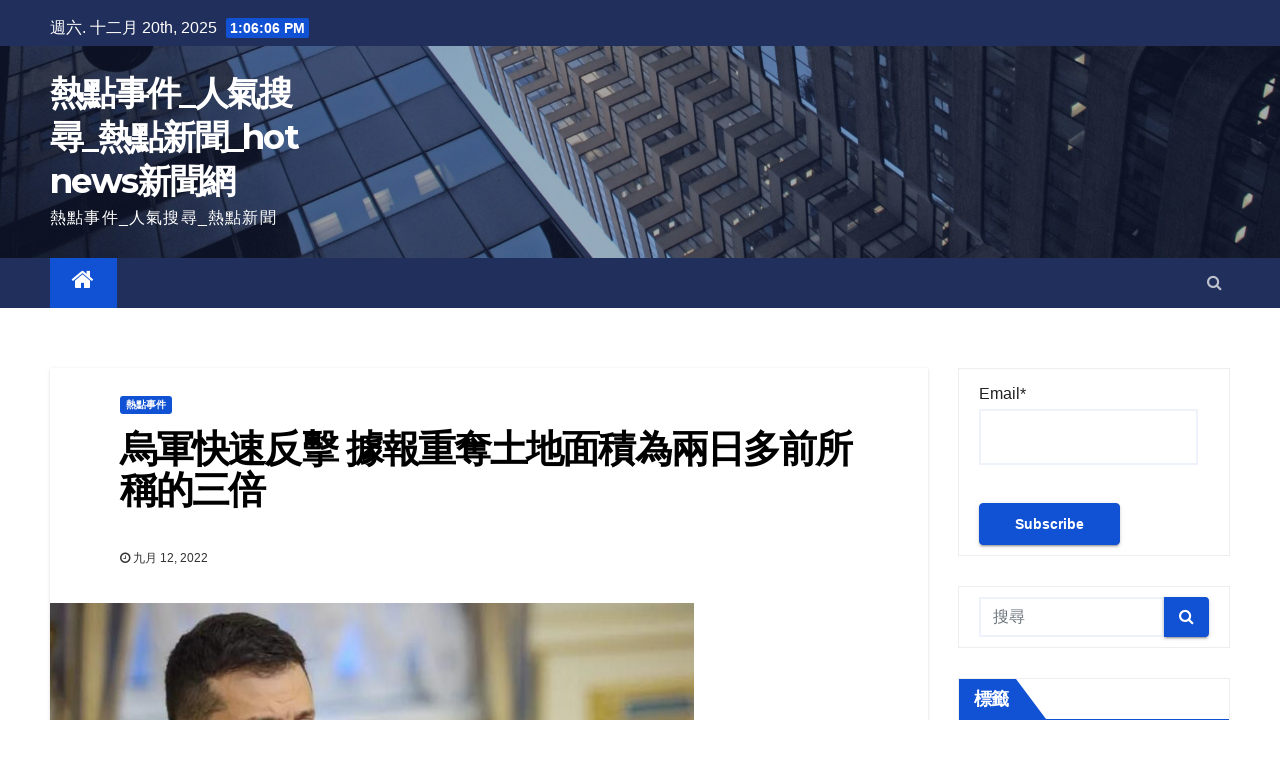

--- FILE ---
content_type: text/html; charset=UTF-8
request_url: https://www.hotnewsinhk.com/archives/%E7%83%8F%E8%BB%8D%E5%BF%AB%E9%80%9F%E5%8F%8D%E6%93%8A-%E6%93%9A%E5%A0%B1%E9%87%8D%E5%A5%AA%E5%9C%9F%E5%9C%B0%E9%9D%A2%E7%A9%8D%E7%82%BA%E5%85%A9%E6%97%A5%E5%A4%9A%E5%89%8D%E6%89%80%E7%A8%B1%E7%9A%84.html
body_size: 14847
content:
<!-- =========================
     Page Breadcrumb   
============================== -->
<!DOCTYPE html>
<html lang="zh-HK">
<head>
<meta charset="UTF-8">
<meta name="viewport" content="width=device-width, initial-scale=1">

<meta name="keywords" content="熱點新聞, 娛樂新聞, 國際新聞, 娛樂新聞, 娛樂圈 "/>
<meta name="description" content="Hot News新聞網: 國際, 兩岸, 娛樂, 港聞, 最新全球实时新聞. 讓您時刻掌握全球熱點事件 ">

<link rel="profile" href="https://gmpg.org/xfn/11">
<title>烏軍快速反擊 據報重奪土地面積為兩日多前所稱的三倍 &#8211; 熱點事件_人氣搜尋_熱點新聞_hot news新聞網</title>
<meta name='robots' content='max-image-preview:large' />
<link rel='dns-prefetch' href='//fonts.googleapis.com' />
<link rel='dns-prefetch' href='//s.w.org' />
<link rel="alternate" type="application/rss+xml" title="訂閱 熱點事件_人氣搜尋_熱點新聞_hot news新聞網 &raquo;" href="https://www.hotnewsinhk.com/feed" />
<link rel="alternate" type="application/rss+xml" title="訂閱 熱點事件_人氣搜尋_熱點新聞_hot news新聞網 &raquo; 評論" href="https://www.hotnewsinhk.com/comments/feed" />
<link rel="alternate" type="application/rss+xml" title="訂閱 熱點事件_人氣搜尋_熱點新聞_hot news新聞網 &raquo; 烏軍快速反擊 據報重奪土地面積為兩日多前所稱的三倍 評論" href="https://www.hotnewsinhk.com/archives/%e7%83%8f%e8%bb%8d%e5%bf%ab%e9%80%9f%e5%8f%8d%e6%93%8a-%e6%93%9a%e5%a0%b1%e9%87%8d%e5%a5%aa%e5%9c%9f%e5%9c%b0%e9%9d%a2%e7%a9%8d%e7%82%ba%e5%85%a9%e6%97%a5%e5%a4%9a%e5%89%8d%e6%89%80%e7%a8%b1%e7%9a%84.html/feed" />
		<script type="text/javascript">
			window._wpemojiSettings = {"baseUrl":"https:\/\/s.w.org\/images\/core\/emoji\/13.0.1\/72x72\/","ext":".png","svgUrl":"https:\/\/s.w.org\/images\/core\/emoji\/13.0.1\/svg\/","svgExt":".svg","source":{"concatemoji":"https:\/\/www.hotnewsinhk.com\/wp-includes\/js\/wp-emoji-release.min.js?ver=5.7.2"}};
			!function(e,a,t){var n,r,o,i=a.createElement("canvas"),p=i.getContext&&i.getContext("2d");function s(e,t){var a=String.fromCharCode;p.clearRect(0,0,i.width,i.height),p.fillText(a.apply(this,e),0,0);e=i.toDataURL();return p.clearRect(0,0,i.width,i.height),p.fillText(a.apply(this,t),0,0),e===i.toDataURL()}function c(e){var t=a.createElement("script");t.src=e,t.defer=t.type="text/javascript",a.getElementsByTagName("head")[0].appendChild(t)}for(o=Array("flag","emoji"),t.supports={everything:!0,everythingExceptFlag:!0},r=0;r<o.length;r++)t.supports[o[r]]=function(e){if(!p||!p.fillText)return!1;switch(p.textBaseline="top",p.font="600 32px Arial",e){case"flag":return s([127987,65039,8205,9895,65039],[127987,65039,8203,9895,65039])?!1:!s([55356,56826,55356,56819],[55356,56826,8203,55356,56819])&&!s([55356,57332,56128,56423,56128,56418,56128,56421,56128,56430,56128,56423,56128,56447],[55356,57332,8203,56128,56423,8203,56128,56418,8203,56128,56421,8203,56128,56430,8203,56128,56423,8203,56128,56447]);case"emoji":return!s([55357,56424,8205,55356,57212],[55357,56424,8203,55356,57212])}return!1}(o[r]),t.supports.everything=t.supports.everything&&t.supports[o[r]],"flag"!==o[r]&&(t.supports.everythingExceptFlag=t.supports.everythingExceptFlag&&t.supports[o[r]]);t.supports.everythingExceptFlag=t.supports.everythingExceptFlag&&!t.supports.flag,t.DOMReady=!1,t.readyCallback=function(){t.DOMReady=!0},t.supports.everything||(n=function(){t.readyCallback()},a.addEventListener?(a.addEventListener("DOMContentLoaded",n,!1),e.addEventListener("load",n,!1)):(e.attachEvent("onload",n),a.attachEvent("onreadystatechange",function(){"complete"===a.readyState&&t.readyCallback()})),(n=t.source||{}).concatemoji?c(n.concatemoji):n.wpemoji&&n.twemoji&&(c(n.twemoji),c(n.wpemoji)))}(window,document,window._wpemojiSettings);
		</script>
		<style type="text/css">
img.wp-smiley,
img.emoji {
	display: inline !important;
	border: none !important;
	box-shadow: none !important;
	height: 1em !important;
	width: 1em !important;
	margin: 0 .07em !important;
	vertical-align: -0.1em !important;
	background: none !important;
	padding: 0 !important;
}
</style>
	<link rel='stylesheet' id='wp-block-library-css'  href='https://www.hotnewsinhk.com/wp-includes/css/dist/block-library/style.min.css?ver=5.7.2' type='text/css' media='all' />
<link rel='stylesheet' id='email-subscribers-css'  href='https://www.hotnewsinhk.com/wp-content/plugins/email-subscribers/lite/public/css/email-subscribers-public.css?ver=4.7.8' type='text/css' media='all' />
<link rel='stylesheet' id='newsup-fonts-css'  href='//fonts.googleapis.com/css?family=Montserrat%3A400%2C500%2C700%2C800%7CWork%2BSans%3A300%2C400%2C500%2C600%2C700%2C800%2C900%26display%3Dswap&#038;subset=latin%2Clatin-ext' type='text/css' media='all' />
<link rel='stylesheet' id='bootstrap-css'  href='https://www.hotnewsinhk.com/wp-content/themes/newsup/css/bootstrap.css?ver=5.7.2' type='text/css' media='all' />
<link rel='stylesheet' id='newsup-style-css'  href='https://www.hotnewsinhk.com/wp-content/themes/newsup/style.css?ver=5.7.2' type='text/css' media='all' />
<link rel='stylesheet' id='newsup-default-css'  href='https://www.hotnewsinhk.com/wp-content/themes/newsup/css/colors/default.css?ver=5.7.2' type='text/css' media='all' />
<link rel='stylesheet' id='font-awesome-css'  href='https://www.hotnewsinhk.com/wp-content/themes/newsup/css/font-awesome.css?ver=5.7.2' type='text/css' media='all' />
<link rel='stylesheet' id='owl-carousel-css'  href='https://www.hotnewsinhk.com/wp-content/themes/newsup/css/owl.carousel.css?ver=5.7.2' type='text/css' media='all' />
<link rel='stylesheet' id='smartmenus-css'  href='https://www.hotnewsinhk.com/wp-content/themes/newsup/css/jquery.smartmenus.bootstrap.css?ver=5.7.2' type='text/css' media='all' />
<link rel='stylesheet' id='addtoany-css'  href='https://www.hotnewsinhk.com/wp-content/plugins/add-to-any/addtoany.min.css?ver=1.15' type='text/css' media='all' />
<script type='text/javascript' src='https://www.hotnewsinhk.com/wp-includes/js/jquery/jquery.min.js?ver=3.5.1' id='jquery-core-js'></script>
<script type='text/javascript' src='https://www.hotnewsinhk.com/wp-includes/js/jquery/jquery-migrate.min.js?ver=3.3.2' id='jquery-migrate-js'></script>
<script type='text/javascript' src='https://www.hotnewsinhk.com/wp-content/plugins/add-to-any/addtoany.min.js?ver=1.1' id='addtoany-js'></script>
<script type='text/javascript' id='email-subscribers-js-extra'>
/* <![CDATA[ */
var es_data = {"messages":{"es_empty_email_notice":"Please enter email address","es_rate_limit_notice":"You need to wait for sometime before subscribing again","es_single_optin_success_message":"Successfully Subscribed.","es_email_exists_notice":"Email Address already exists!","es_unexpected_error_notice":"Oops.. Unexpected error occurred.","es_invalid_email_notice":"Invalid email address","es_try_later_notice":"Please try after some time"},"es_ajax_url":"https:\/\/www.hotnewsinhk.com\/wp-admin\/admin-ajax.php"};
/* ]]> */
</script>
<script type='text/javascript' src='https://www.hotnewsinhk.com/wp-content/plugins/email-subscribers/lite/public/js/email-subscribers-public.js?ver=4.7.8' id='email-subscribers-js'></script>
<script type='text/javascript' src='https://www.hotnewsinhk.com/wp-content/themes/newsup/js/navigation.js?ver=5.7.2' id='newsup-navigation-js'></script>
<script type='text/javascript' src='https://www.hotnewsinhk.com/wp-content/themes/newsup/js/bootstrap.js?ver=5.7.2' id='bootstrap-js'></script>
<script type='text/javascript' src='https://www.hotnewsinhk.com/wp-content/themes/newsup/js/owl.carousel.min.js?ver=5.7.2' id='owl-carousel-min-js'></script>
<script type='text/javascript' src='https://www.hotnewsinhk.com/wp-content/themes/newsup/js/jquery.smartmenus.js?ver=5.7.2' id='smartmenus-js-js'></script>
<script type='text/javascript' src='https://www.hotnewsinhk.com/wp-content/themes/newsup/js/jquery.smartmenus.bootstrap.js?ver=5.7.2' id='bootstrap-smartmenus-js-js'></script>
<script type='text/javascript' src='https://www.hotnewsinhk.com/wp-content/themes/newsup/js/jquery.marquee.js?ver=5.7.2' id='newsup-marquee-js-js'></script>
<script type='text/javascript' src='https://www.hotnewsinhk.com/wp-content/themes/newsup/js/main.js?ver=5.7.2' id='newsup-main-js-js'></script>
<link rel="https://api.w.org/" href="https://www.hotnewsinhk.com/wp-json/" /><link rel="alternate" type="application/json" href="https://www.hotnewsinhk.com/wp-json/wp/v2/posts/9212" /><link rel="EditURI" type="application/rsd+xml" title="RSD" href="https://www.hotnewsinhk.com/xmlrpc.php?rsd" />
<link rel="wlwmanifest" type="application/wlwmanifest+xml" href="https://www.hotnewsinhk.com/wp-includes/wlwmanifest.xml" /> 
<meta name="generator" content="WordPress 5.7.2" />
<link rel="canonical" href="https://www.hotnewsinhk.com/archives/%e7%83%8f%e8%bb%8d%e5%bf%ab%e9%80%9f%e5%8f%8d%e6%93%8a-%e6%93%9a%e5%a0%b1%e9%87%8d%e5%a5%aa%e5%9c%9f%e5%9c%b0%e9%9d%a2%e7%a9%8d%e7%82%ba%e5%85%a9%e6%97%a5%e5%a4%9a%e5%89%8d%e6%89%80%e7%a8%b1%e7%9a%84.html" />
<link rel='shortlink' href='https://www.hotnewsinhk.com/?p=9212' />
<link rel="alternate" type="application/json+oembed" href="https://www.hotnewsinhk.com/wp-json/oembed/1.0/embed?url=https%3A%2F%2Fwww.hotnewsinhk.com%2Farchives%2F%25e7%2583%258f%25e8%25bb%258d%25e5%25bf%25ab%25e9%2580%259f%25e5%258f%258d%25e6%2593%258a-%25e6%2593%259a%25e5%25a0%25b1%25e9%2587%258d%25e5%25a5%25aa%25e5%259c%259f%25e5%259c%25b0%25e9%259d%25a2%25e7%25a9%258d%25e7%2582%25ba%25e5%2585%25a9%25e6%2597%25a5%25e5%25a4%259a%25e5%2589%258d%25e6%2589%2580%25e7%25a8%25b1%25e7%259a%2584.html" />
<link rel="alternate" type="text/xml+oembed" href="https://www.hotnewsinhk.com/wp-json/oembed/1.0/embed?url=https%3A%2F%2Fwww.hotnewsinhk.com%2Farchives%2F%25e7%2583%258f%25e8%25bb%258d%25e5%25bf%25ab%25e9%2580%259f%25e5%258f%258d%25e6%2593%258a-%25e6%2593%259a%25e5%25a0%25b1%25e9%2587%258d%25e5%25a5%25aa%25e5%259c%259f%25e5%259c%25b0%25e9%259d%25a2%25e7%25a9%258d%25e7%2582%25ba%25e5%2585%25a9%25e6%2597%25a5%25e5%25a4%259a%25e5%2589%258d%25e6%2589%2580%25e7%25a8%25b1%25e7%259a%2584.html&#038;format=xml" />

<script data-cfasync="false">
window.a2a_config=window.a2a_config||{};a2a_config.callbacks=[];a2a_config.overlays=[];a2a_config.templates={};a2a_localize = {
	Share: "Share",
	Save: "Save",
	Subscribe: "Subscribe",
	Email: "Email",
	Bookmark: "Bookmark",
	ShowAll: "Show all",
	ShowLess: "Show less",
	FindServices: "Find service(s)",
	FindAnyServiceToAddTo: "Instantly find any service to add to",
	PoweredBy: "Powered by",
	ShareViaEmail: "Share via email",
	SubscribeViaEmail: "Subscribe via email",
	BookmarkInYourBrowser: "Bookmark in your browser",
	BookmarkInstructions: "Press Ctrl+D or \u2318+D to bookmark this page",
	AddToYourFavorites: "Add to your favorites",
	SendFromWebOrProgram: "Send from any email address or email program",
	EmailProgram: "Email program",
	More: "More&#8230;",
	ThanksForSharing: "Thanks for sharing!",
	ThanksForFollowing: "Thanks for following!"
};

(function(d,s,a,b){a=d.createElement(s);b=d.getElementsByTagName(s)[0];a.async=1;a.src="https://static.addtoany.com/menu/page.js";b.parentNode.insertBefore(a,b);})(document,"script");
</script>
<link rel="pingback" href="https://www.hotnewsinhk.com/xmlrpc.php"><style type="text/css" id="custom-background-css">
    .wrapper { background-color: #eee; }
</style>
    <style type="text/css">
            body .site-title a,
        body .site-description {
            color: #fff;
        }
        </style>
    </head>
<body class="post-template-default single single-post postid-9212 single-format-standard wp-embed-responsive  ta-hide-date-author-in-list" >
<div id="page" class="site">
<a class="skip-link screen-reader-text" href="#content">
跳至內容</a>
    <div class="wrapper" id="custom-background-css">
        <header class="mg-headwidget">
            <!--==================== TOP BAR ====================-->

            <div class="mg-head-detail hidden-xs">
    <div class="container-fluid">
        <div class="row">
                        <div class="col-md-6 col-xs-12">
                <ul class="info-left">
                            <li>週六. 十二月 20th, 2025             <span  id="time" class="time"></span>
                    </li>
                    </ul>
            </div>
                        <div class="col-md-6 col-xs-12">
                <ul class="mg-social info-right">
                    
                                                                                                                                      
                                      </ul>
            </div>
                    </div>
    </div>
</div>
            <div class="clearfix"></div>
                        <div class="mg-nav-widget-area-back" style='background-image: url("https://www.hotnewsinhk.com/wp-content/themes/newsup/images/head-back.jpg" );'>
                        <div class="overlay">
              <div class="inner"  style="background-color:rgba(32,47,91,0.4);" > 
                <div class="container-fluid">
                    <div class="mg-nav-widget-area">
                        <div class="row align-items-center">
                            <div class="col-md-3 col-sm-4 text-center-xs">
                                <div class="navbar-header">
                                                                <div class="site-branding-text">
                                <h1 class="site-title"> <a href="https://www.hotnewsinhk.com/" rel="home">熱點事件_人氣搜尋_熱點新聞_hot news新聞網</a></h1>
                                <p class="site-description">熱點事件_人氣搜尋_熱點新聞</p>
                                </div>
                                                              </div>
                            </div>
                           
                        </div>
                    </div>
                </div>
              </div>
              </div>
          </div>
    <div class="mg-menu-full">
      <nav class="navbar navbar-expand-lg navbar-wp">
        <div class="container-fluid flex-row-reverse">
          <!-- Right nav -->
                    <div class="m-header d-flex pl-3 ml-auto my-2 my-lg-0 position-relative align-items-center">
                                                <a class="mobilehomebtn" href="https://www.hotnewsinhk.com"><span class="fa fa-home"></span></a>
                        <!-- navbar-toggle -->
                        <button class="navbar-toggler mx-auto" type="button" data-toggle="collapse" data-target="#navbar-wp" aria-controls="navbarSupportedContent" aria-expanded="false" aria-label="Toggle navigation">
                          <i class="fa fa-bars"></i>
                        </button>
                        <!-- /navbar-toggle -->
                                                <div class="dropdown show mg-search-box pr-2">
                            <a class="dropdown-toggle msearch ml-auto" href="#" role="button" id="dropdownMenuLink" data-toggle="dropdown" aria-haspopup="true" aria-expanded="false">
                               <i class="fa fa-search"></i>
                            </a>

                            <div class="dropdown-menu searchinner" aria-labelledby="dropdownMenuLink">
                        <form role="search" method="get" id="searchform" action="https://www.hotnewsinhk.com/">
  <div class="input-group">
    <input type="search" class="form-control" placeholder="搜尋" value="" name="s" />
    <span class="input-group-btn btn-default">
    <button type="submit" class="btn"> <i class="fa fa-search"></i> </button>
    </span> </div>
</form>                      </div>
                        </div>
                                              
                    </div>
                    <!-- /Right nav -->
         
          
                  <div class="collapse navbar-collapse" id="navbar-wp">
                  	<div class="d-md-block">
                  <ul id="menu-first" class="nav navbar-nav mr-auto"><li class="active home"><a class="homebtn" href="https://www.hotnewsinhk.com"><span class='fa fa-home'></span></a></li></ul>        				</div>		
              		</div>
          </div>
      </nav> <!-- /Navigation -->
    </div>
    
    
   <div class="header_menu">

  

   </div>

     </div>
    

</head>

<body>

<script defer src="https://static.cloudflareinsights.com/beacon.min.js/vcd15cbe7772f49c399c6a5babf22c1241717689176015" integrity="sha512-ZpsOmlRQV6y907TI0dKBHq9Md29nnaEIPlkf84rnaERnq6zvWvPUqr2ft8M1aS28oN72PdrCzSjY4U6VaAw1EQ==" data-cf-beacon='{"version":"2024.11.0","token":"7df9c4bfb1d9402c863a1d0a9f3c1976","r":1,"server_timing":{"name":{"cfCacheStatus":true,"cfEdge":true,"cfExtPri":true,"cfL4":true,"cfOrigin":true,"cfSpeedBrain":true},"location_startswith":null}}' crossorigin="anonymous"></script>
</div><!-- #header end -->


    
    
    
</header>
<div class="clearfix"></div>
 <!--==================== Newsup breadcrumb section ====================-->
<!-- =========================
     Page Content Section      
============================== -->
<main id="content">
    <!--container-->
    <div class="container-fluid">
      <!--row-->
      <div class="row">
        <!--col-md-->
                                                <div class="col-md-9">
                    		                  <div class="mg-blog-post-box"> 
              <div class="mg-header">
                                <div class="mg-blog-category"> 
                      <a class="newsup-categories category-color-1" href="https://www.hotnewsinhk.com/archives/category/%e7%86%b1%e9%bb%9e%e4%ba%8b%e4%bb%b6" alt="檢視 熱點事件 的所有文章"> 
                                 熱點事件
                             </a>                </div>
                                <h1 class="title single"> <a title="固定網址：烏軍快速反擊 據報重奪土地面積為兩日多前所稱的三倍">
                  烏軍快速反擊 據報重奪土地面積為兩日多前所稱的三倍</a>
                </h1>

                <div class="media mg-info-author-block"> 
                                    <div class="media-body">
                                                            <span class="mg-blog-date"><i class="fa fa-clock-o"></i> 
                      九月 12, 2022</span>
                                      </div>
                </div>
              </div>
              <img width="644" height="485" src="https://www.hotnewsinhk.com/wp-content/uploads/2022/09/烏軍快速反擊-據報重奪土地面積為兩日多前所稱的三倍.jpg" class="img-fluid wp-post-image" alt="" loading="lazy" srcset="https://www.hotnewsinhk.com/wp-content/uploads/2022/09/烏軍快速反擊-據報重奪土地面積為兩日多前所稱的三倍.jpg 644w, https://www.hotnewsinhk.com/wp-content/uploads/2022/09/烏軍快速反擊-據報重奪土地面積為兩日多前所稱的三倍-300x226.jpg 300w" sizes="(max-width: 644px) 100vw, 644px" />              <article class="small single">
                <p>烏克蘭武裝部隊總司令扎盧日內在社交專頁說，本月初以來已從出兵當地的俄軍手中，奪回超過3千平方公里土地的控制權；而在東部哈爾科夫一帶，武裝部隊向幾個方向推進。</p>
<p>報道說如果烏方說法屬實，意味烏軍靠快速反擊重奪的土地面積，是數十小時前所稱的三倍。總統澤連斯基在當地過去的周四晚表示收復了1千平方公里失地，再在周末晚說增至2千平方公里。</p>
<p>烏軍在過去的周末期間，進入東部被俄羅斯控制了幾個月、<a href="https://www.timberland--outlet.com"><strong>Timberland Outlet</strong></a> 被俄軍視為重要補給樞紐的庫皮揚斯克市及伊久姆市，但一直跟進戰事發展的英國國防官員警告，在這些城鎮以外的戰鬥持續，烏克蘭官員亦承認，為重奪伊久姆周邊一些住宅區的控制權，烏軍仍在戰鬥。</p>
<p>俄羅斯國防部較早時承認，部隊從伊久姆及庫皮揚斯克撤退，解釋是要到親俄武裝份子控制的地區重新集結。</p>
<div class="addtoany_share_save_container addtoany_content addtoany_content_bottom"><div class="a2a_kit a2a_kit_size_32 addtoany_list" data-a2a-url="https://www.hotnewsinhk.com/archives/%e7%83%8f%e8%bb%8d%e5%bf%ab%e9%80%9f%e5%8f%8d%e6%93%8a-%e6%93%9a%e5%a0%b1%e9%87%8d%e5%a5%aa%e5%9c%9f%e5%9c%b0%e9%9d%a2%e7%a9%8d%e7%82%ba%e5%85%a9%e6%97%a5%e5%a4%9a%e5%89%8d%e6%89%80%e7%a8%b1%e7%9a%84.html" data-a2a-title="烏軍快速反擊 據報重奪土地面積為兩日多前所稱的三倍"><a class="a2a_button_facebook" href="https://www.addtoany.com/add_to/facebook?linkurl=https%3A%2F%2Fwww.hotnewsinhk.com%2Farchives%2F%25e7%2583%258f%25e8%25bb%258d%25e5%25bf%25ab%25e9%2580%259f%25e5%258f%258d%25e6%2593%258a-%25e6%2593%259a%25e5%25a0%25b1%25e9%2587%258d%25e5%25a5%25aa%25e5%259c%259f%25e5%259c%25b0%25e9%259d%25a2%25e7%25a9%258d%25e7%2582%25ba%25e5%2585%25a9%25e6%2597%25a5%25e5%25a4%259a%25e5%2589%258d%25e6%2589%2580%25e7%25a8%25b1%25e7%259a%2584.html&amp;linkname=%E7%83%8F%E8%BB%8D%E5%BF%AB%E9%80%9F%E5%8F%8D%E6%93%8A%20%E6%93%9A%E5%A0%B1%E9%87%8D%E5%A5%AA%E5%9C%9F%E5%9C%B0%E9%9D%A2%E7%A9%8D%E7%82%BA%E5%85%A9%E6%97%A5%E5%A4%9A%E5%89%8D%E6%89%80%E7%A8%B1%E7%9A%84%E4%B8%89%E5%80%8D" title="Facebook" rel="nofollow noopener" target="_blank"></a><a class="a2a_button_twitter" href="https://www.addtoany.com/add_to/twitter?linkurl=https%3A%2F%2Fwww.hotnewsinhk.com%2Farchives%2F%25e7%2583%258f%25e8%25bb%258d%25e5%25bf%25ab%25e9%2580%259f%25e5%258f%258d%25e6%2593%258a-%25e6%2593%259a%25e5%25a0%25b1%25e9%2587%258d%25e5%25a5%25aa%25e5%259c%259f%25e5%259c%25b0%25e9%259d%25a2%25e7%25a9%258d%25e7%2582%25ba%25e5%2585%25a9%25e6%2597%25a5%25e5%25a4%259a%25e5%2589%258d%25e6%2589%2580%25e7%25a8%25b1%25e7%259a%2584.html&amp;linkname=%E7%83%8F%E8%BB%8D%E5%BF%AB%E9%80%9F%E5%8F%8D%E6%93%8A%20%E6%93%9A%E5%A0%B1%E9%87%8D%E5%A5%AA%E5%9C%9F%E5%9C%B0%E9%9D%A2%E7%A9%8D%E7%82%BA%E5%85%A9%E6%97%A5%E5%A4%9A%E5%89%8D%E6%89%80%E7%A8%B1%E7%9A%84%E4%B8%89%E5%80%8D" title="Twitter" rel="nofollow noopener" target="_blank"></a><a class="a2a_button_email" href="https://www.addtoany.com/add_to/email?linkurl=https%3A%2F%2Fwww.hotnewsinhk.com%2Farchives%2F%25e7%2583%258f%25e8%25bb%258d%25e5%25bf%25ab%25e9%2580%259f%25e5%258f%258d%25e6%2593%258a-%25e6%2593%259a%25e5%25a0%25b1%25e9%2587%258d%25e5%25a5%25aa%25e5%259c%259f%25e5%259c%25b0%25e9%259d%25a2%25e7%25a9%258d%25e7%2582%25ba%25e5%2585%25a9%25e6%2597%25a5%25e5%25a4%259a%25e5%2589%258d%25e6%2589%2580%25e7%25a8%25b1%25e7%259a%2584.html&amp;linkname=%E7%83%8F%E8%BB%8D%E5%BF%AB%E9%80%9F%E5%8F%8D%E6%93%8A%20%E6%93%9A%E5%A0%B1%E9%87%8D%E5%A5%AA%E5%9C%9F%E5%9C%B0%E9%9D%A2%E7%A9%8D%E7%82%BA%E5%85%A9%E6%97%A5%E5%A4%9A%E5%89%8D%E6%89%80%E7%A8%B1%E7%9A%84%E4%B8%89%E5%80%8D" title="Email" rel="nofollow noopener" target="_blank"></a><a class="a2a_dd addtoany_share_save addtoany_share" href="https://www.addtoany.com/share"></a></div></div>                                                     <script>
    function pinIt()
    {
      var e = document.createElement('script');
      e.setAttribute('type','text/javascript');
      e.setAttribute('charset','UTF-8');
      e.setAttribute('src','https://assets.pinterest.com/js/pinmarklet.js?r='+Math.random()*99999999);
      document.body.appendChild(e);
    }
    </script>
                     <div class="post-share">
                          <div class="post-share-icons cf">
                           
                              <a href="https://www.facebook.com/sharer.php?u=https://www.hotnewsinhk.com/archives/%e7%83%8f%e8%bb%8d%e5%bf%ab%e9%80%9f%e5%8f%8d%e6%93%8a-%e6%93%9a%e5%a0%b1%e9%87%8d%e5%a5%aa%e5%9c%9f%e5%9c%b0%e9%9d%a2%e7%a9%8d%e7%82%ba%e5%85%a9%e6%97%a5%e5%a4%9a%e5%89%8d%e6%89%80%e7%a8%b1%e7%9a%84.html" class="link facebook" target="_blank" >
                                <i class="fa fa-facebook"></i></a>
                            
            
                              <a href="https://twitter.com/share?url=https://www.hotnewsinhk.com/archives/%e7%83%8f%e8%bb%8d%e5%bf%ab%e9%80%9f%e5%8f%8d%e6%93%8a-%e6%93%9a%e5%a0%b1%e9%87%8d%e5%a5%aa%e5%9c%9f%e5%9c%b0%e9%9d%a2%e7%a9%8d%e7%82%ba%e5%85%a9%e6%97%a5%e5%a4%9a%e5%89%8d%e6%89%80%e7%a8%b1%e7%9a%84.html&#038;text=%E7%83%8F%E8%BB%8D%E5%BF%AB%E9%80%9F%E5%8F%8D%E6%93%8A%20%E6%93%9A%E5%A0%B1%E9%87%8D%E5%A5%AA%E5%9C%9F%E5%9C%B0%E9%9D%A2%E7%A9%8D%E7%82%BA%E5%85%A9%E6%97%A5%E5%A4%9A%E5%89%8D%E6%89%80%E7%A8%B1%E7%9A%84%E4%B8%89%E5%80%8D" class="link twitter" target="_blank">
                                <i class="fa fa-twitter"></i></a>
            
                              <a href="/cdn-cgi/l/email-protection#[base64]" class="link email" target="_blank">
                                <i class="fa fa-envelope-o"></i></a>


                              <a href="https://www.linkedin.com/sharing/share-offsite/?url=https://www.hotnewsinhk.com/archives/%e7%83%8f%e8%bb%8d%e5%bf%ab%e9%80%9f%e5%8f%8d%e6%93%8a-%e6%93%9a%e5%a0%b1%e9%87%8d%e5%a5%aa%e5%9c%9f%e5%9c%b0%e9%9d%a2%e7%a9%8d%e7%82%ba%e5%85%a9%e6%97%a5%e5%a4%9a%e5%89%8d%e6%89%80%e7%a8%b1%e7%9a%84.html&#038;title=%E7%83%8F%E8%BB%8D%E5%BF%AB%E9%80%9F%E5%8F%8D%E6%93%8A%20%E6%93%9A%E5%A0%B1%E9%87%8D%E5%A5%AA%E5%9C%9F%E5%9C%B0%E9%9D%A2%E7%A9%8D%E7%82%BA%E5%85%A9%E6%97%A5%E5%A4%9A%E5%89%8D%E6%89%80%E7%A8%B1%E7%9A%84%E4%B8%89%E5%80%8D" class="link linkedin" target="_blank" >
                                <i class="fa fa-linkedin"></i></a>

                             <a href="https://telegram.me/share/url?url=https://www.hotnewsinhk.com/archives/%e7%83%8f%e8%bb%8d%e5%bf%ab%e9%80%9f%e5%8f%8d%e6%93%8a-%e6%93%9a%e5%a0%b1%e9%87%8d%e5%a5%aa%e5%9c%9f%e5%9c%b0%e9%9d%a2%e7%a9%8d%e7%82%ba%e5%85%a9%e6%97%a5%e5%a4%9a%e5%89%8d%e6%89%80%e7%a8%b1%e7%9a%84.html&#038;text&#038;title=%E7%83%8F%E8%BB%8D%E5%BF%AB%E9%80%9F%E5%8F%8D%E6%93%8A%20%E6%93%9A%E5%A0%B1%E9%87%8D%E5%A5%AA%E5%9C%9F%E5%9C%B0%E9%9D%A2%E7%A9%8D%E7%82%BA%E5%85%A9%E6%97%A5%E5%A4%9A%E5%89%8D%E6%89%80%E7%A8%B1%E7%9A%84%E4%B8%89%E5%80%8D" class="link telegram" target="_blank" >
                                <i class="fa fa-telegram"></i></a>

                              <a href="javascript:pinIt();" class="link pinterest"><i class="fa fa-pinterest"></i></a>    
                          </div>
                    </div>

                <div class="clearfix mb-3"></div>
                
	<nav class="navigation post-navigation" role="navigation" aria-label="文章">
		<h2 class="screen-reader-text">文章導覽</h2>
		<div class="nav-links"><div class="nav-previous"><a href="https://www.hotnewsinhk.com/archives/%e6%99%ae%e4%ba%ac%e8%88%87%e9%a6%ac%e5%85%8b%e9%be%8d%e9%80%9a%e9%9b%bb%e8%a9%b1-%e8%a8%8e%e8%ab%96%e6%a0%b8%e9%9b%bb%e7%ab%99%e8%88%87%e5%85%a8%e7%90%83%e7%b3%a7%e9%a3%9f%e5%ae%89%e5%85%a8%e7%ad%89.html" rel="prev">普京與馬克龍通電話 討論核電站與全球糧食安全等問題 <div class="fa fa-angle-double-right"></div><span></span></a></div><div class="nav-next"><a href="https://www.hotnewsinhk.com/archives/%e8%8b%b1%e5%9c%8b%e5%8f%8d%e9%a7%81%e6%99%ae%e4%ba%ac%e8%a8%80%e8%ab%96-%e6%8c%87%e7%83%8f%e5%85%8b%e8%98%ad%e7%a9%80%e7%89%a9%e7%b4%84%e4%b8%89%e6%88%90%e4%be%9b%e7%b5%a6%e4%b8%ad%e4%bd%8e%e6%94%b6.html" rel="next"><div class="fa fa-angle-double-left"></div><span></span> 英國反駁普京言論 指烏克蘭穀物約三成供給中低收入國</a></div></div>
	</nav>                          </article>
            </div>
		                    <div class="mg-featured-slider p-3 mb-4">
                        <!--Start mg-realated-slider -->
                        <div class="mg-sec-title">
                            <!-- mg-sec-title -->
                                                        <h4>相關文章</h4>
                        </div>
                        <!-- // mg-sec-title -->
                           <div class="row">
                                <!-- featured_post -->
                                                                      <!-- blog -->
                                  <div class="col-md-4">
                                    <div class="mg-blog-post-3 minh back-img" 
                                    >
                                      <div class="mg-blog-inner">
                                                                                      <div class="mg-blog-category"> <a class="newsup-categories category-color-1" href="https://www.hotnewsinhk.com/archives/category/%e7%86%b1%e9%bb%9e%e4%ba%8b%e4%bb%b6" alt="檢視 熱點事件 的所有文章"> 
                                 熱點事件
                             </a>                                          </div>                                             <h4 class="title"> <a href="https://www.hotnewsinhk.com/archives/%e7%be%8e%e6%9c%9f%e4%b8%ad%e9%81%b8%e8%88%89-%e5%b7%9d%e6%99%ae%e5%85%88%e6%89%93%e9%a0%90%e9%98%b2%e9%87%9d%e4%b8%8d%e7%a2%ba%e5%ae%9a%e5%85%b1%e5%92%8c%e9%bb%a8%e8%83%bd%e5%90%a6%e7%b6%ad.html" title="Permalink to: 美期中選舉 川普先打預防針…不確定共和黨能否維持眾院掌控權">
                                              美期中選舉 川普先打預防針…不確定共和黨能否維持眾院掌控權</a>
                                             </h4>
                                            <div class="mg-blog-meta"> 
                                                                                          <span class="mg-blog-date"><i class="fa fa-clock-o"></i> 
                                              十二月 15, 2025</span>
                                                                                        <a href="https://www.hotnewsinhk.com/archives/author/steven2022hotnew"> <i class="fa fa-user-circle-o"></i> Admins</a>
                                             </div>
                                                                                    </div>
                                    </div>
                                  </div>
                                    <!-- blog -->
                                                                        <!-- blog -->
                                  <div class="col-md-4">
                                    <div class="mg-blog-post-3 minh back-img" 
                                    >
                                      <div class="mg-blog-inner">
                                                                                      <div class="mg-blog-category"> <a class="newsup-categories category-color-1" href="https://www.hotnewsinhk.com/archives/category/%e7%86%b1%e9%bb%9e%e4%ba%8b%e4%bb%b6" alt="檢視 熱點事件 的所有文章"> 
                                 熱點事件
                             </a>                                          </div>                                             <h4 class="title"> <a href="https://www.hotnewsinhk.com/archives/%e7%be%8e%e3%80%81%e6%ad%90%e3%80%81%e7%83%8f%e5%b0%87%e5%9c%a8%e6%9f%8f%e6%9e%97%e5%b0%b1%e7%b5%90%e6%9d%9f%e4%bf%84%e7%83%8f%e6%88%b0%e7%88%ad-%e8%88%89%e8%a1%8c%e6%96%b0%e4%b8%80%e8%bc%aa%e5%8d%94.html" title="Permalink to: 美、歐、烏將在柏林就結束俄烏戰爭 舉行新一輪協商">
                                              美、歐、烏將在柏林就結束俄烏戰爭 舉行新一輪協商</a>
                                             </h4>
                                            <div class="mg-blog-meta"> 
                                                                                          <span class="mg-blog-date"><i class="fa fa-clock-o"></i> 
                                              十二月 15, 2025</span>
                                                                                        <a href="https://www.hotnewsinhk.com/archives/author/steven2022hotnew"> <i class="fa fa-user-circle-o"></i> Admins</a>
                                             </div>
                                                                                    </div>
                                    </div>
                                  </div>
                                    <!-- blog -->
                                                                        <!-- blog -->
                                  <div class="col-md-4">
                                    <div class="mg-blog-post-3 minh back-img" 
                                    >
                                      <div class="mg-blog-inner">
                                                                                      <div class="mg-blog-category"> <a class="newsup-categories category-color-1" href="https://www.hotnewsinhk.com/archives/category/%e7%86%b1%e9%bb%9e%e4%ba%8b%e4%bb%b6" alt="檢視 熱點事件 的所有文章"> 
                                 熱點事件
                             </a>                                          </div>                                             <h4 class="title"> <a href="https://www.hotnewsinhk.com/archives/%e6%9f%8f%e6%9e%97%e6%9c%83%e7%be%8e%e7%89%b9%e4%bd%bf%e5%89%8d-%e6%be%a4%e5%80%ab%e6%96%af%e5%9f%ba%ef%bc%9a%e7%83%8f%e9%a1%98%e6%94%be%e6%a3%84%e5%85%a5%e5%8c%97%e7%b4%84.html" title="Permalink to: 柏林會美特使前 澤倫斯基：烏願放棄入北約">
                                              柏林會美特使前 澤倫斯基：烏願放棄入北約</a>
                                             </h4>
                                            <div class="mg-blog-meta"> 
                                                                                          <span class="mg-blog-date"><i class="fa fa-clock-o"></i> 
                                              十二月 15, 2025</span>
                                                                                        <a href="https://www.hotnewsinhk.com/archives/author/steven2022hotnew"> <i class="fa fa-user-circle-o"></i> Admins</a>
                                             </div>
                                                                                    </div>
                                    </div>
                                  </div>
                                    <!-- blog -->
                                                                </div>
                            
                    </div>
                    <!--End mg-realated-slider -->
                  <div id="comments" class="comments-area mg-card-box padding-20">

		<div id="respond" class="comment-respond">
		<h3 id="reply-title" class="comment-reply-title">發佈回覆 <small><a rel="nofollow" id="cancel-comment-reply-link" href="/archives/%E7%83%8F%E8%BB%8D%E5%BF%AB%E9%80%9F%E5%8F%8D%E6%93%8A-%E6%93%9A%E5%A0%B1%E9%87%8D%E5%A5%AA%E5%9C%9F%E5%9C%B0%E9%9D%A2%E7%A9%8D%E7%82%BA%E5%85%A9%E6%97%A5%E5%A4%9A%E5%89%8D%E6%89%80%E7%A8%B1%E7%9A%84.html#respond" style="display:none;">取消回覆</a></small></h3><form action="https://www.hotnewsinhk.com/wp-comments-post.php" method="post" id="commentform" class="comment-form" novalidate><p class="comment-notes"><span id="email-notes">你的電郵地址並不會被公開。</span> 必要欄位標記為 <span class="required">*</span></p><p class="comment-form-comment"><label for="comment">評論</label> <textarea id="comment" name="comment" cols="45" rows="8" maxlength="65525" required="required"></textarea></p><p class="comment-form-author"><label for="author">名稱 <span class="required">*</span></label> <input id="author" name="author" type="text" value="" size="30" maxlength="245" required='required' /></p>
<p class="comment-form-email"><label for="email">電子郵件 <span class="required">*</span></label> <input id="email" name="email" type="email" value="" size="30" maxlength="100" aria-describedby="email-notes" required='required' /></p>
<p class="comment-form-url"><label for="url">個人網站</label> <input id="url" name="url" type="url" value="" size="30" maxlength="200" /></p>
<p class="comment-form-cookies-consent"><input id="wp-comment-cookies-consent" name="wp-comment-cookies-consent" type="checkbox" value="yes" /> <label for="wp-comment-cookies-consent">將我的姓名，電子郵件和網站儲存在此瀏覽器中，以便下次發表評論。</label></p>
<div class="g-recaptcha" style="transform: scale(0.9); -webkit-transform: scale(0.9); transform-origin: 0 0; -webkit-transform-origin: 0 0;" data-sitekey="6LczkjwrAAAAAHFxy1yd9U208_uQ7cr0Mq_j0Hat"></div><script data-cfasync="false" src="/cdn-cgi/scripts/5c5dd728/cloudflare-static/email-decode.min.js"></script><script src='https://www.google.com/recaptcha/api.js?ver=1.30' id='wpcaptcha-recaptcha-js'></script><p class="form-submit"><input name="submit" type="submit" id="submit" class="submit" value="張貼評論" /> <input type='hidden' name='comment_post_ID' value='9212' id='comment_post_ID' />
<input type='hidden' name='comment_parent' id='comment_parent' value='0' />
</p></form>	</div><!-- #respond -->
	</div><!-- #comments -->      </div>
             <!--sidebar-->
          <!--col-md-3-->
            <aside class="col-md-3">
                  
<aside id="secondary" class="widget-area" role="complementary">
	<div id="sidebar-right" class="mg-sidebar">
		<div id="email-subscribers-form-2" class="mg-widget widget_email-subscribers-form">
		<div class="emaillist" id="es_form_f0-n1">
						<form action="/archives/%E7%83%8F%E8%BB%8D%E5%BF%AB%E9%80%9F%E5%8F%8D%E6%93%8A-%E6%93%9A%E5%A0%B1%E9%87%8D%E5%A5%AA%E5%9C%9F%E5%9C%B0%E9%9D%A2%E7%A9%8D%E7%82%BA%E5%85%A9%E6%97%A5%E5%A4%9A%E5%89%8D%E6%89%80%E7%A8%B1%E7%9A%84.html#es_form_f0-n1" method="post" class="es_subscription_form es_shortcode_form" id="es_subscription_form_69469f392498a" data-source="ig-es">
								<div class="es-field-wrap"><label>Email*<br /><input class="es_required_field es_txt_email ig_es_form_field_email" type="email" name="esfpx_email" value="" placeholder="" required="required" /></label></div><input type="hidden" name="esfpx_form_id" value="0" />				<input type="hidden" name="es" value="subscribe" />
				<input type="hidden" name="esfpx_es_form_identifier" value="f0-n1" />
				<input type="hidden" name="esfpx_es_email_page" value="9212"/>
				<input type="hidden" name="esfpx_es_email_page_url" value="https://www.hotnewsinhk.com/archives/%e7%83%8f%e8%bb%8d%e5%bf%ab%e9%80%9f%e5%8f%8d%e6%93%8a-%e6%93%9a%e5%a0%b1%e9%87%8d%e5%a5%aa%e5%9c%9f%e5%9c%b0%e9%9d%a2%e7%a9%8d%e7%82%ba%e5%85%a9%e6%97%a5%e5%a4%9a%e5%89%8d%e6%89%80%e7%a8%b1%e7%9a%84.html"/>
				<input type="hidden" name="esfpx_status" value="Unconfirmed"/>
				<input type="hidden" name="esfpx_es-subscribe" id="es-subscribe" value="cf592661d8"/>
				<label style="position:absolute;top:-99999px;left:-99999px;z-index:-99;"><input type="email" name="esfpx_es_hp_email" class="es_required_field" tabindex="-1" autocomplete="-1" value=""/></label>
								<input type="submit" name="submit" class="es_subscription_form_submit es_submit_button es_textbox_button" id="es_subscription_form_submit_69469f392498a" value="Subscribe"/>

				
				<span class="es_spinner_image" id="spinner-image"><img src="https://www.hotnewsinhk.com/wp-content/plugins/email-subscribers/lite/public/images/spinner.gif" alt="Loading"/></span>

			</form>
						<span class="es_subscription_message " id="es_subscription_message_69469f392498a">
						</span>
		</div>

		</div><div id="search-2" class="mg-widget widget_search"><form role="search" method="get" id="searchform" action="https://www.hotnewsinhk.com/">
  <div class="input-group">
    <input type="search" class="form-control" placeholder="搜尋" value="" name="s" />
    <span class="input-group-btn btn-default">
    <button type="submit" class="btn"> <i class="fa fa-search"></i> </button>
    </span> </div>
</form></div><div id="tag_cloud-3" class="mg-widget widget_tag_cloud"><div class="mg-wid-title"><h6>標籤</h6></div><div class="tagcloud"><a href="https://www.hotnewsinhk.com/archives/tag/nba" class="tag-cloud-link tag-link-227 tag-link-position-1" style="font-size: 11.796610169492pt;" aria-label="NBA (20個項目)">NBA<span class="tag-link-count"> (20)</span></a>
<a href="https://www.hotnewsinhk.com/archives/tag/tvb" class="tag-cloud-link tag-link-330 tag-link-position-2" style="font-size: 8.9491525423729pt;" aria-label="TVB (11個項目)">TVB<span class="tag-link-count"> (11)</span></a>
<a href="https://www.hotnewsinhk.com/archives/tag/%e4%bb%a5%e5%b7%b4%e8%a1%9d%e7%aa%81" class="tag-cloud-link tag-link-600 tag-link-position-3" style="font-size: 8.4745762711864pt;" aria-label="以巴衝突 (10個項目)">以巴衝突<span class="tag-link-count"> (10)</span></a>
<a href="https://www.hotnewsinhk.com/archives/tag/%e4%bb%a5%e8%89%b2%e5%88%97" class="tag-cloud-link tag-link-594 tag-link-position-4" style="font-size: 10.135593220339pt;" aria-label="以色列 (14個項目)">以色列<span class="tag-link-count"> (14)</span></a>
<a href="https://www.hotnewsinhk.com/archives/tag/%e4%bf%84%e7%83%8f%e6%88%b0%e7%88%ad" class="tag-cloud-link tag-link-663 tag-link-position-5" style="font-size: 14.050847457627pt;" aria-label="俄烏戰爭 (31個項目)">俄烏戰爭<span class="tag-link-count"> (31)</span></a>
<a href="https://www.hotnewsinhk.com/archives/tag/%e4%bf%84%e7%be%85%e6%96%af" class="tag-cloud-link tag-link-955 tag-link-position-6" style="font-size: 9.3050847457627pt;" aria-label="俄羅斯 (12個項目)">俄羅斯<span class="tag-link-count"> (12)</span></a>
<a href="https://www.hotnewsinhk.com/archives/tag/%e5%85%b1%e5%92%8c%e9%bb%a8" class="tag-cloud-link tag-link-22 tag-link-position-7" style="font-size: 14.881355932203pt;" aria-label="共和黨 (37個項目)">共和黨<span class="tag-link-count"> (37)</span></a>
<a href="https://www.hotnewsinhk.com/archives/tag/%e5%89%8d%e7%b8%bd%e7%b5%b1" class="tag-cloud-link tag-link-17 tag-link-position-8" style="font-size: 13.101694915254pt;" aria-label="前總統 (26個項目)">前總統<span class="tag-link-count"> (26)</span></a>
<a href="https://www.hotnewsinhk.com/archives/tag/%e5%8a%89%e5%be%b7%e8%8f%af" class="tag-cloud-link tag-link-220 tag-link-position-9" style="font-size: 8.9491525423729pt;" aria-label="劉德華 (11個項目)">劉德華<span class="tag-link-count"> (11)</span></a>
<a href="https://www.hotnewsinhk.com/archives/tag/%e5%8a%a0%e6%8b%bf%e5%a4%a7" class="tag-cloud-link tag-link-420 tag-link-position-10" style="font-size: 9.3050847457627pt;" aria-label="加拿大 (12個項目)">加拿大<span class="tag-link-count"> (12)</span></a>
<a href="https://www.hotnewsinhk.com/archives/tag/%e5%8c%97%e7%b4%84" class="tag-cloud-link tag-link-638 tag-link-position-11" style="font-size: 9.3050847457627pt;" aria-label="北約 (12個項目)">北約<span class="tag-link-count"> (12)</span></a>
<a href="https://www.hotnewsinhk.com/archives/tag/%e5%8f%b0%e7%81%a3" class="tag-cloud-link tag-link-5 tag-link-position-12" style="font-size: 12.864406779661pt;" aria-label="台灣 (25個項目)">台灣<span class="tag-link-count"> (25)</span></a>
<a href="https://www.hotnewsinhk.com/archives/tag/%e5%91%a8%e6%98%9f%e9%a6%b3" class="tag-cloud-link tag-link-272 tag-link-position-13" style="font-size: 9.3050847457627pt;" aria-label="周星馳 (12個項目)">周星馳<span class="tag-link-count"> (12)</span></a>
<a href="https://www.hotnewsinhk.com/archives/tag/%e5%91%a8%e6%9d%b0%e5%80%ab" class="tag-cloud-link tag-link-329 tag-link-position-14" style="font-size: 9.3050847457627pt;" aria-label="周杰倫 (12個項目)">周杰倫<span class="tag-link-count"> (12)</span></a>
<a href="https://www.hotnewsinhk.com/archives/tag/%e5%9c%8b%e6%9c%83" class="tag-cloud-link tag-link-398 tag-link-position-15" style="font-size: 12.508474576271pt;" aria-label="國會 (23個項目)">國會<span class="tag-link-count"> (23)</span></a>
<a href="https://www.hotnewsinhk.com/archives/tag/%e5%a4%a9%e5%90%8e" class="tag-cloud-link tag-link-3 tag-link-position-16" style="font-size: 9.7796610169492pt;" aria-label="天后 (13個項目)">天后<span class="tag-link-count"> (13)</span></a>
<a href="https://www.hotnewsinhk.com/archives/tag/%e5%a5%b3%e7%a5%9e" class="tag-cloud-link tag-link-134 tag-link-position-17" style="font-size: 13.457627118644pt;" aria-label="女神 (28個項目)">女神<span class="tag-link-count"> (28)</span></a>
<a href="https://www.hotnewsinhk.com/archives/tag/%e5%b7%9d%e6%99%ae" class="tag-cloud-link tag-link-573 tag-link-position-18" style="font-size: 22pt;" aria-label="川普 (149個項目)">川普<span class="tag-link-count"> (149)</span></a>
<a href="https://www.hotnewsinhk.com/archives/tag/%e5%b7%b4%e9%bb%8e" class="tag-cloud-link tag-link-64 tag-link-position-19" style="font-size: 9.7796610169492pt;" aria-label="巴黎 (13個項目)">巴黎<span class="tag-link-count"> (13)</span></a>
<a href="https://www.hotnewsinhk.com/archives/tag/%e5%bd%b1%e5%90%8e" class="tag-cloud-link tag-link-4 tag-link-position-20" style="font-size: 9.7796610169492pt;" aria-label="影后 (13個項目)">影后<span class="tag-link-count"> (13)</span></a>
<a href="https://www.hotnewsinhk.com/archives/tag/%e5%be%b7%e5%9c%8b" class="tag-cloud-link tag-link-166 tag-link-position-21" style="font-size: 11.322033898305pt;" aria-label="德國 (18個項目)">德國<span class="tag-link-count"> (18)</span></a>
<a href="https://www.hotnewsinhk.com/archives/tag/%e6%8b%9c%e7%99%bb" class="tag-cloud-link tag-link-25 tag-link-position-22" style="font-size: 17.610169491525pt;" aria-label="拜登 (64個項目)">拜登<span class="tag-link-count"> (64)</span></a>
<a href="https://www.hotnewsinhk.com/archives/tag/%e6%97%a5%e6%9c%ac" class="tag-cloud-link tag-link-62 tag-link-position-23" style="font-size: 10.372881355932pt;" aria-label="日本 (15個項目)">日本<span class="tag-link-count"> (15)</span></a>
<a href="https://www.hotnewsinhk.com/archives/tag/%e6%9d%b1%e4%ba%ac%e5%a5%a7%e9%81%8b" class="tag-cloud-link tag-link-10 tag-link-position-24" style="font-size: 10.728813559322pt;" aria-label="東京奧運 (16個項目)">東京奧運<span class="tag-link-count"> (16)</span></a>
<a href="https://www.hotnewsinhk.com/archives/tag/%e6%9e%97%e5%bf%97%e7%8e%b2" class="tag-cloud-link tag-link-212 tag-link-position-25" style="font-size: 11.322033898305pt;" aria-label="林志玲 (18個項目)">林志玲<span class="tag-link-count"> (18)</span></a>
<a href="https://www.hotnewsinhk.com/archives/tag/%e6%a5%8a%e5%86%aa" class="tag-cloud-link tag-link-150 tag-link-position-26" style="font-size: 8.9491525423729pt;" aria-label="楊冪 (11個項目)">楊冪<span class="tag-link-count"> (11)</span></a>
<a href="https://www.hotnewsinhk.com/archives/tag/%e6%ad%90%e6%b4%b2" class="tag-cloud-link tag-link-377 tag-link-position-27" style="font-size: 11.322033898305pt;" aria-label="歐洲 (18個項目)">歐洲<span class="tag-link-count"> (18)</span></a>
<a href="https://www.hotnewsinhk.com/archives/tag/%e6%ad%90%e7%9b%9f" class="tag-cloud-link tag-link-449 tag-link-position-28" style="font-size: 8.9491525423729pt;" aria-label="歐盟 (11個項目)">歐盟<span class="tag-link-count"> (11)</span></a>
<a href="https://www.hotnewsinhk.com/archives/tag/%e6%b3%95%e5%9c%8b" class="tag-cloud-link tag-link-252 tag-link-position-29" style="font-size: 13.694915254237pt;" aria-label="法國 (29個項目)">法國<span class="tag-link-count"> (29)</span></a>
<a href="https://www.hotnewsinhk.com/archives/tag/%e6%b3%b0%e5%8b%92%e7%b5%b2" class="tag-cloud-link tag-link-494 tag-link-position-30" style="font-size: 11.084745762712pt;" aria-label="泰勒絲 (17個項目)">泰勒絲<span class="tag-link-count"> (17)</span></a>
<a href="https://www.hotnewsinhk.com/archives/tag/%e6%bc%94%e5%94%b1%e6%9c%83" class="tag-cloud-link tag-link-495 tag-link-position-31" style="font-size: 11.796610169492pt;" aria-label="演唱會 (20個項目)">演唱會<span class="tag-link-count"> (20)</span></a>
<a href="https://www.hotnewsinhk.com/archives/tag/%e6%be%a4%e5%80%ab%e6%96%af%e5%9f%ba" class="tag-cloud-link tag-link-680 tag-link-position-32" style="font-size: 11.796610169492pt;" aria-label="澤倫斯基 (20個項目)">澤倫斯基<span class="tag-link-count"> (20)</span></a>
<a href="https://www.hotnewsinhk.com/archives/tag/%e6%be%a4%e9%80%a3%e6%96%af%e5%9f%ba" class="tag-cloud-link tag-link-359 tag-link-position-33" style="font-size: 9.7796610169492pt;" aria-label="澤連斯基 (13個項目)">澤連斯基<span class="tag-link-count"> (13)</span></a>
<a href="https://www.hotnewsinhk.com/archives/tag/%e7%83%8f%e5%85%8b%e8%98%ad" class="tag-cloud-link tag-link-368 tag-link-position-34" style="font-size: 15.474576271186pt;" aria-label="烏克蘭 (42個項目)">烏克蘭<span class="tag-link-count"> (42)</span></a>
<a href="https://www.hotnewsinhk.com/archives/tag/%e7%89%b9%e6%9c%97%e6%99%ae" class="tag-cloud-link tag-link-15 tag-link-position-35" style="font-size: 8.4745762711864pt;" aria-label="特朗普 (10個項目)">特朗普<span class="tag-link-count"> (10)</span></a>
<a href="https://www.hotnewsinhk.com/archives/tag/%e7%be%8e%e5%9c%8b" class="tag-cloud-link tag-link-16 tag-link-position-36" style="font-size: 19.627118644068pt;" aria-label="美國 (94個項目)">美國<span class="tag-link-count"> (94)</span></a>
<a href="https://www.hotnewsinhk.com/archives/tag/%e7%be%8e%e5%9c%8b%e7%b8%bd%e7%b5%b1%e5%a4%a7%e9%81%b8" class="tag-cloud-link tag-link-764 tag-link-position-37" style="font-size: 16.305084745763pt;" aria-label="美國總統大選 (49個項目)">美國總統大選<span class="tag-link-count"> (49)</span></a>
<a href="https://www.hotnewsinhk.com/archives/tag/%e7%be%8e%e9%81%b8" class="tag-cloud-link tag-link-1136 tag-link-position-38" style="font-size: 13.694915254237pt;" aria-label="美選 (29個項目)">美選<span class="tag-link-count"> (29)</span></a>
<a href="https://www.hotnewsinhk.com/archives/tag/%e8%8b%b1%e5%9c%8b" class="tag-cloud-link tag-link-566 tag-link-position-39" style="font-size: 9.3050847457627pt;" aria-label="英國 (12個項目)">英國<span class="tag-link-count"> (12)</span></a>
<a href="https://www.hotnewsinhk.com/archives/tag/%e8%94%a1%e4%be%9d%e6%9e%97" class="tag-cloud-link tag-link-771 tag-link-position-40" style="font-size: 8pt;" aria-label="蔡依林 (9個項目)">蔡依林<span class="tag-link-count"> (9)</span></a>
<a href="https://www.hotnewsinhk.com/archives/tag/%e8%b3%80%e9%8c%a6%e9%ba%97" class="tag-cloud-link tag-link-534 tag-link-position-41" style="font-size: 14.28813559322pt;" aria-label="賀錦麗 (33個項目)">賀錦麗<span class="tag-link-count"> (33)</span></a>
<a href="https://www.hotnewsinhk.com/archives/tag/%e8%b3%88%e9%9d%9c%e9%9b%af" class="tag-cloud-link tag-link-144 tag-link-position-42" style="font-size: 8.9491525423729pt;" aria-label="賈靜雯 (11個項目)">賈靜雯<span class="tag-link-count"> (11)</span></a>
<a href="https://www.hotnewsinhk.com/archives/tag/%e9%97%9c%e7%a8%85" class="tag-cloud-link tag-link-1516 tag-link-position-43" style="font-size: 10.135593220339pt;" aria-label="關稅 (14個項目)">關稅<span class="tag-link-count"> (14)</span></a>
<a href="https://www.hotnewsinhk.com/archives/tag/%e9%a6%99%e6%b8%af" class="tag-cloud-link tag-link-38 tag-link-position-44" style="font-size: 14.050847457627pt;" aria-label="香港 (31個項目)">香港<span class="tag-link-count"> (31)</span></a>
<a href="https://www.hotnewsinhk.com/archives/tag/%e9%a6%ac%e6%96%af%e5%85%8b" class="tag-cloud-link tag-link-545 tag-link-position-45" style="font-size: 9.7796610169492pt;" aria-label="馬斯克 (13個項目)">馬斯克<span class="tag-link-count"> (13)</span></a></div>
</div>
		<div id="recent-posts-2" class="mg-widget widget_recent_entries">
		<div class="mg-wid-title"><h6>最新文章</h6></div>
		<ul>
											<li>
					<a href="https://www.hotnewsinhk.com/archives/%e6%b3%b0%e5%8b%92%e7%b5%b2%e5%b7%a1%e6%bc%94%e8%b3%ba%e7%bf%bb%ef%bc%81%e5%93%a1%e5%b7%a5%e7%88%bd%e6%8b%bf62%e5%84%84%e5%8f%b0%e5%b9%a3%e7%b4%85%e5%8c%85%e3%80%80%e6%89%93%e9%96%8b%e4%bf%a1%e5%b0%81.html">泰勒絲巡演賺翻！員工爽拿62億台幣紅包　打開信封驚呆：快昏倒了</a>
									</li>
											<li>
					<a href="https://www.hotnewsinhk.com/archives/%e7%be%8e%e6%9c%9f%e4%b8%ad%e9%81%b8%e8%88%89-%e5%b7%9d%e6%99%ae%e5%85%88%e6%89%93%e9%a0%90%e9%98%b2%e9%87%9d%e4%b8%8d%e7%a2%ba%e5%ae%9a%e5%85%b1%e5%92%8c%e9%bb%a8%e8%83%bd%e5%90%a6%e7%b6%ad.html">美期中選舉 川普先打預防針…不確定共和黨能否維持眾院掌控權</a>
									</li>
											<li>
					<a href="https://www.hotnewsinhk.com/archives/%e7%be%8e%e3%80%81%e6%ad%90%e3%80%81%e7%83%8f%e5%b0%87%e5%9c%a8%e6%9f%8f%e6%9e%97%e5%b0%b1%e7%b5%90%e6%9d%9f%e4%bf%84%e7%83%8f%e6%88%b0%e7%88%ad-%e8%88%89%e8%a1%8c%e6%96%b0%e4%b8%80%e8%bc%aa%e5%8d%94.html">美、歐、烏將在柏林就結束俄烏戰爭 舉行新一輪協商</a>
									</li>
											<li>
					<a href="https://www.hotnewsinhk.com/archives/%e6%9f%8f%e6%9e%97%e6%9c%83%e7%be%8e%e7%89%b9%e4%bd%bf%e5%89%8d-%e6%be%a4%e5%80%ab%e6%96%af%e5%9f%ba%ef%bc%9a%e7%83%8f%e9%a1%98%e6%94%be%e6%a3%84%e5%85%a5%e5%8c%97%e7%b4%84.html">柏林會美特使前 澤倫斯基：烏願放棄入北約</a>
									</li>
											<li>
					<a href="https://www.hotnewsinhk.com/archives/%e5%90%b3%e5%bd%a5%e7%a5%96%e5%a6%bb%e5%ad%90%e9%a9%9a%e7%88%86%e5%a9%9a%e5%a7%bb%e7%9c%9f%e5%af%a6%e7%8b%80%e6%b3%81%ef%bc%81%e7%b5%90%e5%a9%9a15%e5%b9%b4%e3%80%80%e4%b8%80%e5%8f%a5%e8%a9%b1%e6%8f%ad.html">吳彥祖妻子驚爆婚姻真實狀況！結婚15年　一句話揭露他家中地位　</a>
									</li>
					</ul>

		</div><div id="categories-2" class="mg-widget widget_categories"><div class="mg-wid-title"><h6>分類</h6></div>
			<ul>
					<li class="cat-item cat-item-352"><a href="https://www.hotnewsinhk.com/archives/category/style">Style</a>
</li>
	<li class="cat-item cat-item-29"><a href="https://www.hotnewsinhk.com/archives/category/%e4%ba%ba%e6%b0%a3%e6%90%9c%e5%b0%8b">人氣搜尋</a>
</li>
	<li class="cat-item cat-item-349"><a href="https://www.hotnewsinhk.com/archives/category/%e5%a8%9b%e6%a8%82%e5%9c%88">娛樂圈</a>
</li>
	<li class="cat-item cat-item-1"><a href="https://www.hotnewsinhk.com/archives/category/%e7%86%b1%e9%bb%9e%e4%ba%8b%e4%bb%b6">熱點事件</a>
</li>
	<li class="cat-item cat-item-30"><a href="https://www.hotnewsinhk.com/archives/category/%e7%86%b1%e9%bb%9e%e6%96%b0%e8%81%9e">熱點新聞</a>
</li>
	<li class="cat-item cat-item-353"><a href="https://www.hotnewsinhk.com/archives/category/%e7%a7%91%e6%8a%80">科技</a>
</li>
	<li class="cat-item cat-item-350"><a href="https://www.hotnewsinhk.com/archives/category/%e9%9b%bb%e5%bd%b1">電影</a>
</li>
	<li class="cat-item cat-item-351"><a href="https://www.hotnewsinhk.com/archives/category/%e9%ab%94%e8%82%b2">體育</a>
</li>
			</ul>

			</div><div id="archives-2" class="mg-widget widget_archive"><div class="mg-wid-title"><h6>彙整</h6></div>
			<ul>
					<li><a href='https://www.hotnewsinhk.com/archives/2025/12'>2025 年 十二月</a></li>
	<li><a href='https://www.hotnewsinhk.com/archives/2025/11'>2025 年 十一月</a></li>
	<li><a href='https://www.hotnewsinhk.com/archives/2025/10'>2025 年 十月</a></li>
	<li><a href='https://www.hotnewsinhk.com/archives/2025/09'>2025 年 九月</a></li>
	<li><a href='https://www.hotnewsinhk.com/archives/2025/08'>2025 年 八月</a></li>
	<li><a href='https://www.hotnewsinhk.com/archives/2025/07'>2025 年 七月</a></li>
	<li><a href='https://www.hotnewsinhk.com/archives/2025/06'>2025 年 六月</a></li>
	<li><a href='https://www.hotnewsinhk.com/archives/2025/05'>2025 年 五月</a></li>
	<li><a href='https://www.hotnewsinhk.com/archives/2025/04'>2025 年 四月</a></li>
	<li><a href='https://www.hotnewsinhk.com/archives/2025/03'>2025 年 三月</a></li>
	<li><a href='https://www.hotnewsinhk.com/archives/2025/02'>2025 年 二月</a></li>
	<li><a href='https://www.hotnewsinhk.com/archives/2025/01'>2025 年 一月</a></li>
	<li><a href='https://www.hotnewsinhk.com/archives/2024/12'>2024 年 十二月</a></li>
	<li><a href='https://www.hotnewsinhk.com/archives/2024/11'>2024 年 十一月</a></li>
	<li><a href='https://www.hotnewsinhk.com/archives/2024/10'>2024 年 十月</a></li>
	<li><a href='https://www.hotnewsinhk.com/archives/2024/09'>2024 年 九月</a></li>
	<li><a href='https://www.hotnewsinhk.com/archives/2024/08'>2024 年 八月</a></li>
	<li><a href='https://www.hotnewsinhk.com/archives/2024/07'>2024 年 七月</a></li>
	<li><a href='https://www.hotnewsinhk.com/archives/2024/06'>2024 年 六月</a></li>
	<li><a href='https://www.hotnewsinhk.com/archives/2024/05'>2024 年 五月</a></li>
	<li><a href='https://www.hotnewsinhk.com/archives/2024/04'>2024 年 四月</a></li>
	<li><a href='https://www.hotnewsinhk.com/archives/2024/03'>2024 年 三月</a></li>
	<li><a href='https://www.hotnewsinhk.com/archives/2024/02'>2024 年 二月</a></li>
	<li><a href='https://www.hotnewsinhk.com/archives/2024/01'>2024 年 一月</a></li>
	<li><a href='https://www.hotnewsinhk.com/archives/2023/12'>2023 年 十二月</a></li>
	<li><a href='https://www.hotnewsinhk.com/archives/2023/11'>2023 年 十一月</a></li>
	<li><a href='https://www.hotnewsinhk.com/archives/2023/10'>2023 年 十月</a></li>
	<li><a href='https://www.hotnewsinhk.com/archives/2023/09'>2023 年 九月</a></li>
	<li><a href='https://www.hotnewsinhk.com/archives/2023/08'>2023 年 八月</a></li>
	<li><a href='https://www.hotnewsinhk.com/archives/2023/07'>2023 年 七月</a></li>
	<li><a href='https://www.hotnewsinhk.com/archives/2023/06'>2023 年 六月</a></li>
	<li><a href='https://www.hotnewsinhk.com/archives/2023/05'>2023 年 五月</a></li>
	<li><a href='https://www.hotnewsinhk.com/archives/2023/04'>2023 年 四月</a></li>
	<li><a href='https://www.hotnewsinhk.com/archives/2023/03'>2023 年 三月</a></li>
	<li><a href='https://www.hotnewsinhk.com/archives/2023/02'>2023 年 二月</a></li>
	<li><a href='https://www.hotnewsinhk.com/archives/2023/01'>2023 年 一月</a></li>
	<li><a href='https://www.hotnewsinhk.com/archives/2022/12'>2022 年 十二月</a></li>
	<li><a href='https://www.hotnewsinhk.com/archives/2022/11'>2022 年 十一月</a></li>
	<li><a href='https://www.hotnewsinhk.com/archives/2022/10'>2022 年 十月</a></li>
	<li><a href='https://www.hotnewsinhk.com/archives/2022/09'>2022 年 九月</a></li>
	<li><a href='https://www.hotnewsinhk.com/archives/2022/08'>2022 年 八月</a></li>
	<li><a href='https://www.hotnewsinhk.com/archives/2022/07'>2022 年 七月</a></li>
	<li><a href='https://www.hotnewsinhk.com/archives/2022/06'>2022 年 六月</a></li>
	<li><a href='https://www.hotnewsinhk.com/archives/2022/05'>2022 年 五月</a></li>
	<li><a href='https://www.hotnewsinhk.com/archives/2022/04'>2022 年 四月</a></li>
	<li><a href='https://www.hotnewsinhk.com/archives/2022/03'>2022 年 三月</a></li>
	<li><a href='https://www.hotnewsinhk.com/archives/2022/02'>2022 年 二月</a></li>
	<li><a href='https://www.hotnewsinhk.com/archives/2022/01'>2022 年 一月</a></li>
	<li><a href='https://www.hotnewsinhk.com/archives/2021/12'>2021 年 十二月</a></li>
	<li><a href='https://www.hotnewsinhk.com/archives/2021/11'>2021 年 十一月</a></li>
	<li><a href='https://www.hotnewsinhk.com/archives/2021/10'>2021 年 十月</a></li>
	<li><a href='https://www.hotnewsinhk.com/archives/2021/09'>2021 年 九月</a></li>
	<li><a href='https://www.hotnewsinhk.com/archives/2021/08'>2021 年 八月</a></li>
	<li><a href='https://www.hotnewsinhk.com/archives/2021/07'>2021 年 七月</a></li>
			</ul>

			</div>	</div>
</aside><!-- #secondary -->
            </aside>
          <!--/col-md-3-->
      <!--/sidebar-->
          </div>
  </div>
</main>
  <div class="container-fluid mr-bot40 mg-posts-sec-inner">
        <div class="missed-inner">
        <div class="row">
                        <div class="col-md-12">
                <div class="mg-sec-title">
                    <!-- mg-sec-title -->
                    <h4>You missed</h4>
                </div>
            </div>
                            <!--col-md-3-->
                <div class="col-md-3 col-sm-6 pulse animated">
               <div class="mg-blog-post-3 minh back-img" 
                            >
                            <a class="link-div" href="https://www.hotnewsinhk.com/archives/%e6%b3%b0%e5%8b%92%e7%b5%b2%e5%b7%a1%e6%bc%94%e8%b3%ba%e7%bf%bb%ef%bc%81%e5%93%a1%e5%b7%a5%e7%88%bd%e6%8b%bf62%e5%84%84%e5%8f%b0%e5%b9%a3%e7%b4%85%e5%8c%85%e3%80%80%e6%89%93%e9%96%8b%e4%bf%a1%e5%b0%81.html"></a>
                    <div class="mg-blog-inner">
                      <div class="mg-blog-category">
                      <a class="newsup-categories category-color-1" href="https://www.hotnewsinhk.com/archives/category/%e5%a8%9b%e6%a8%82%e5%9c%88" alt="檢視 娛樂圈 的所有文章"> 
                                 娛樂圈
                             </a>                      </div>
                      <h4 class="title"> <a href="https://www.hotnewsinhk.com/archives/%e6%b3%b0%e5%8b%92%e7%b5%b2%e5%b7%a1%e6%bc%94%e8%b3%ba%e7%bf%bb%ef%bc%81%e5%93%a1%e5%b7%a5%e7%88%bd%e6%8b%bf62%e5%84%84%e5%8f%b0%e5%b9%a3%e7%b4%85%e5%8c%85%e3%80%80%e6%89%93%e9%96%8b%e4%bf%a1%e5%b0%81.html" title="Permalink to: 泰勒絲巡演賺翻！員工爽拿62億台幣紅包　打開信封驚呆：快昏倒了"> 泰勒絲巡演賺翻！員工爽拿62億台幣紅包　打開信封驚呆：快昏倒了</a> </h4>
                          <div class="mg-blog-meta">
        <span class="mg-blog-date"><i class="fa fa-clock-o"></i>
         <a href="https://www.hotnewsinhk.com/archives/2025/12">
         十二月 15, 2025</a></span>
         <a class="auth" href="https://www.hotnewsinhk.com/archives/author/steven2022hotnew"><i class="fa fa-user-circle-o"></i> 
        Admins</a>
         
    </div>
                        </div>
                </div>
            </div>
            <!--/col-md-3-->
                         <!--col-md-3-->
                <div class="col-md-3 col-sm-6 pulse animated">
               <div class="mg-blog-post-3 minh back-img" 
                            >
                            <a class="link-div" href="https://www.hotnewsinhk.com/archives/%e7%be%8e%e6%9c%9f%e4%b8%ad%e9%81%b8%e8%88%89-%e5%b7%9d%e6%99%ae%e5%85%88%e6%89%93%e9%a0%90%e9%98%b2%e9%87%9d%e4%b8%8d%e7%a2%ba%e5%ae%9a%e5%85%b1%e5%92%8c%e9%bb%a8%e8%83%bd%e5%90%a6%e7%b6%ad.html"></a>
                    <div class="mg-blog-inner">
                      <div class="mg-blog-category">
                      <a class="newsup-categories category-color-1" href="https://www.hotnewsinhk.com/archives/category/%e7%86%b1%e9%bb%9e%e4%ba%8b%e4%bb%b6" alt="檢視 熱點事件 的所有文章"> 
                                 熱點事件
                             </a>                      </div>
                      <h4 class="title"> <a href="https://www.hotnewsinhk.com/archives/%e7%be%8e%e6%9c%9f%e4%b8%ad%e9%81%b8%e8%88%89-%e5%b7%9d%e6%99%ae%e5%85%88%e6%89%93%e9%a0%90%e9%98%b2%e9%87%9d%e4%b8%8d%e7%a2%ba%e5%ae%9a%e5%85%b1%e5%92%8c%e9%bb%a8%e8%83%bd%e5%90%a6%e7%b6%ad.html" title="Permalink to: 美期中選舉 川普先打預防針…不確定共和黨能否維持眾院掌控權"> 美期中選舉 川普先打預防針…不確定共和黨能否維持眾院掌控權</a> </h4>
                          <div class="mg-blog-meta">
        <span class="mg-blog-date"><i class="fa fa-clock-o"></i>
         <a href="https://www.hotnewsinhk.com/archives/2025/12">
         十二月 15, 2025</a></span>
         <a class="auth" href="https://www.hotnewsinhk.com/archives/author/steven2022hotnew"><i class="fa fa-user-circle-o"></i> 
        Admins</a>
         
    </div>
                        </div>
                </div>
            </div>
            <!--/col-md-3-->
                         <!--col-md-3-->
                <div class="col-md-3 col-sm-6 pulse animated">
               <div class="mg-blog-post-3 minh back-img" 
                            >
                            <a class="link-div" href="https://www.hotnewsinhk.com/archives/%e7%be%8e%e3%80%81%e6%ad%90%e3%80%81%e7%83%8f%e5%b0%87%e5%9c%a8%e6%9f%8f%e6%9e%97%e5%b0%b1%e7%b5%90%e6%9d%9f%e4%bf%84%e7%83%8f%e6%88%b0%e7%88%ad-%e8%88%89%e8%a1%8c%e6%96%b0%e4%b8%80%e8%bc%aa%e5%8d%94.html"></a>
                    <div class="mg-blog-inner">
                      <div class="mg-blog-category">
                      <a class="newsup-categories category-color-1" href="https://www.hotnewsinhk.com/archives/category/%e7%86%b1%e9%bb%9e%e4%ba%8b%e4%bb%b6" alt="檢視 熱點事件 的所有文章"> 
                                 熱點事件
                             </a>                      </div>
                      <h4 class="title"> <a href="https://www.hotnewsinhk.com/archives/%e7%be%8e%e3%80%81%e6%ad%90%e3%80%81%e7%83%8f%e5%b0%87%e5%9c%a8%e6%9f%8f%e6%9e%97%e5%b0%b1%e7%b5%90%e6%9d%9f%e4%bf%84%e7%83%8f%e6%88%b0%e7%88%ad-%e8%88%89%e8%a1%8c%e6%96%b0%e4%b8%80%e8%bc%aa%e5%8d%94.html" title="Permalink to: 美、歐、烏將在柏林就結束俄烏戰爭 舉行新一輪協商"> 美、歐、烏將在柏林就結束俄烏戰爭 舉行新一輪協商</a> </h4>
                          <div class="mg-blog-meta">
        <span class="mg-blog-date"><i class="fa fa-clock-o"></i>
         <a href="https://www.hotnewsinhk.com/archives/2025/12">
         十二月 15, 2025</a></span>
         <a class="auth" href="https://www.hotnewsinhk.com/archives/author/steven2022hotnew"><i class="fa fa-user-circle-o"></i> 
        Admins</a>
         
    </div>
                        </div>
                </div>
            </div>
            <!--/col-md-3-->
                         <!--col-md-3-->
                <div class="col-md-3 col-sm-6 pulse animated">
               <div class="mg-blog-post-3 minh back-img" 
                            >
                            <a class="link-div" href="https://www.hotnewsinhk.com/archives/%e6%9f%8f%e6%9e%97%e6%9c%83%e7%be%8e%e7%89%b9%e4%bd%bf%e5%89%8d-%e6%be%a4%e5%80%ab%e6%96%af%e5%9f%ba%ef%bc%9a%e7%83%8f%e9%a1%98%e6%94%be%e6%a3%84%e5%85%a5%e5%8c%97%e7%b4%84.html"></a>
                    <div class="mg-blog-inner">
                      <div class="mg-blog-category">
                      <a class="newsup-categories category-color-1" href="https://www.hotnewsinhk.com/archives/category/%e7%86%b1%e9%bb%9e%e4%ba%8b%e4%bb%b6" alt="檢視 熱點事件 的所有文章"> 
                                 熱點事件
                             </a>                      </div>
                      <h4 class="title"> <a href="https://www.hotnewsinhk.com/archives/%e6%9f%8f%e6%9e%97%e6%9c%83%e7%be%8e%e7%89%b9%e4%bd%bf%e5%89%8d-%e6%be%a4%e5%80%ab%e6%96%af%e5%9f%ba%ef%bc%9a%e7%83%8f%e9%a1%98%e6%94%be%e6%a3%84%e5%85%a5%e5%8c%97%e7%b4%84.html" title="Permalink to: 柏林會美特使前 澤倫斯基：烏願放棄入北約"> 柏林會美特使前 澤倫斯基：烏願放棄入北約</a> </h4>
                          <div class="mg-blog-meta">
        <span class="mg-blog-date"><i class="fa fa-clock-o"></i>
         <a href="https://www.hotnewsinhk.com/archives/2025/12">
         十二月 15, 2025</a></span>
         <a class="auth" href="https://www.hotnewsinhk.com/archives/author/steven2022hotnew"><i class="fa fa-user-circle-o"></i> 
        Admins</a>
         
    </div>
                        </div>
                </div>
            </div>
            <!--/col-md-3-->
                     

                </div>
            </div>
        </div>
<!--==================== FOOTER AREA ====================-->
        <footer> 
            <div class="overlay" style="background-color: ;">
                <!--Start mg-footer-widget-area-->
                                 <!--End mg-footer-widget-area-->
                <!--Start mg-footer-widget-area-->
                <div class="mg-footer-bottom-area">
                    <div class="container-fluid">
                        <div class="divide-line"></div>
                        <div class="row align-items-center">
                            <!--col-md-4-->
                            <div class="col-md-6">
                                                             <div class="site-branding-text">
                              <h1 class="site-title"> <a href="https://www.hotnewsinhk.com/" rel="home">熱點事件_人氣搜尋_熱點新聞_hot news新聞網</a></h1>
                              <p class="site-description">熱點事件_人氣搜尋_熱點新聞</p>
                              </div>
                                                          </div>

                             
                            <div class="col-md-6 text-right text-xs">
                                
                            <ul class="mg-social">
                                                                        <a target="_blank" href="">
                                                                        <a target="_blank"  href="">
                                                                         
                                                                 </ul>


                            </div>
                            <!--/col-md-4-->  
                             
                        </div>
                        <!--/row-->
                    </div>
                    <!--/container-->
                </div>
                <!--End mg-footer-widget-area-->

                <div class="mg-footer-copyright">
                    <div class="container-fluid">
                        <div class="row">
                            <div class="col-md-6 text-xs">
                                <p>
                                <a href="">
								Proudly powered by hotnewsinhk.com								</a>
								<span class="sep"> | </span>
								   <a href="https://www.hotnewsinhk.com/" rel="designer"></a>.								</p>
                            </div>



                            <div class="col-md-6 text-right text-xs">
                                                            </div>
                        </div>
                    </div>
                </div>
            </div>
            <!--/overlay-->
        </footer>
        <!--/footer-->
    </div>
    <!--/wrapper-->
    <!--Scroll To Top-->
    <a href="#" class="ta_upscr bounceInup animated"><i class="fa fa-angle-up"></i></a>
    <!--/Scroll To Top-->
<!-- /Scroll To Top -->
<script type='text/javascript' src='https://www.hotnewsinhk.com/wp-includes/js/comment-reply.min.js?ver=5.7.2' id='comment-reply-js'></script>
<script type='text/javascript' src='https://www.hotnewsinhk.com/wp-includes/js/wp-embed.min.js?ver=5.7.2' id='wp-embed-js'></script>
<script type='text/javascript' src='https://www.hotnewsinhk.com/wp-content/themes/newsup/js/custom.js?ver=5.7.2' id='newsup-custom-js'></script>
<script type='text/javascript' src='https://www.hotnewsinhk.com/wp-content/themes/newsup/js/custom-time.js?ver=5.7.2' id='newsup-custom-time-js'></script>
	<script>
	/(trident|msie)/i.test(navigator.userAgent)&&document.getElementById&&window.addEventListener&&window.addEventListener("hashchange",function(){var t,e=location.hash.substring(1);/^[A-z0-9_-]+$/.test(e)&&(t=document.getElementById(e))&&(/^(?:a|select|input|button|textarea)$/i.test(t.tagName)||(t.tabIndex=-1),t.focus())},!1);
	</script>
	


</body>
</html>

<tr><td>
 
 <a rel="dofollow" href="https://www.avenger-boots.com">Avenger Boots</a>  |
 <a rel="dofollow" href="https://www.mephisto--shoes.com">Mephisto Shoes</a>  |
 <a rel="dofollow" href="https://www.keen--canada.com">Keen Canada</a>  |
 <a rel="dofollow" href="https://www.obozboots.com">Oboz Boots</a>  |
 <a rel="dofollow" href="https://www.chippewa--boots.com">Chippewa Boots</a>  |

 <a rel="dofollow" href="https://www.oofos--canada.com">Oofos Canada</a>  |
<a rel="dofollow" href="https://www.marcjacobs--canada.com">Marc Jacobs Canada</a>  |
 <a rel="dofollow" href="https://www.born--shoes.com">Born Shoes</a>  |
<a rel="dofollow" href="https://www.munro--shoes.com">Munro Shoes</a> | 
 <a rel="dofollow" href="https://www.toryburchoutlet--online.com">Tory Burch Outlet </a>  |


 <a rel="dofollow" href="https://www.drew--shoes.com">Drew Shoes</a>  | 
<a rel="dofollow" href="https://www.whitemountain--shoes.com">White Mountain Shoes</a> |
<a rel="dofollow" href="https://www.nordacecanada.com">Nordace Canada</a>  |
<a rel="dofollow" href="https://www.brunt-boots.com">Brunt Boots</a>  |

<a rel="dofollow" href="https://www.redback--boots.com">Redback Boots</a>  |
<a rel="dofollow" href="https://www.mizmooz-canada.com">Miz Mooz Canada</a>  |
 <a rel="dofollow" href="https://www.nordashoes.com">Norda Shoes</a>  |
 <a rel="dofollow" href="https://www.fenoglio-boots.com">Fenoglio Boots</a>  |
 <a rel="dofollow" href="https://www.losaltos-boots.com">Los Altos Boots</a>  |   
  
 <a rel="dofollow" href="https://www.horsepower-boots.com">Horse Power Boots</a>  |
 <a rel="dofollow" href="https://www.codyjames-boots.com">Cody James Boots</a>  |               
 <a rel="dofollow" href="https://www.aloha-shoes.com">Aloha Shoes</a>  |
 <a rel="dofollow" href="https://www.johnfluevog-shoes.com">John Fluevog Shoes</a>  |
 <a rel="dofollow" href="https://www.atlas--schuhe.com">Atlas Schuhe</a>  |

 <a rel="dofollow" href="https://www.hartjes-schoenen.com">Hartjes Schoenen</a>  |    
 <a rel="dofollow" href="https://www.unisazapatos.com"> Unisa Zapatos</a>  |
 <a rel="dofollow" href="https://www.moshn-shoes.com">Moshn Shoes</a>  |
 <a rel="dofollow" href="https://www.almaenpenazapatos.com">Alma en Pena Zapatos</a>  |
 <a rel="dofollow" href="https://www.hoffman-boots.com">Hoffman Boots</a>  |


 <a rel="dofollow" href="https://www.truman-boots.com">Truman Boots</a>  |
 <a rel="dofollow" href="https://www.schuhebaer.com">Baer Schuhe</a>  |


 <a rel="dofollow" href="https://www.strathberry-handbags.com">Strathberry Handbags</a>  |


 <a rel="dofollow" href="https://www.snipes-schuhe.com">Snipe Schuhe</a>  |

 <a rel="dofollow" href="https://www.munich-zapatillas.com">Munich Zapatillas</a>  |

 <a rel="dofollow" href="https://www.bootsbates.com">Bates Boots</a>  |

 
 <a rel="dofollow" href="https://www.copenhagenschuhe-de.com">Copenhagen Schuhe</a>  |


			</table>
</div>
<!-- Dynamic page generated in 0.371 seconds. -->
<!-- Cached page generated by WP-Super-Cache on 2025-12-20 21:06:01 -->

<!-- super cache -->

--- FILE ---
content_type: text/html; charset=utf-8
request_url: https://www.google.com/recaptcha/api2/anchor?ar=1&k=6LczkjwrAAAAAHFxy1yd9U208_uQ7cr0Mq_j0Hat&co=aHR0cHM6Ly93d3cuaG90bmV3c2luaGsuY29tOjQ0Mw..&hl=en&v=7gg7H51Q-naNfhmCP3_R47ho&size=normal&anchor-ms=20000&execute-ms=30000&cb=wtrc8c62xicn
body_size: 48759
content:
<!DOCTYPE HTML><html dir="ltr" lang="en"><head><meta http-equiv="Content-Type" content="text/html; charset=UTF-8">
<meta http-equiv="X-UA-Compatible" content="IE=edge">
<title>reCAPTCHA</title>
<style type="text/css">
/* cyrillic-ext */
@font-face {
  font-family: 'Roboto';
  font-style: normal;
  font-weight: 400;
  font-stretch: 100%;
  src: url(//fonts.gstatic.com/s/roboto/v48/KFO7CnqEu92Fr1ME7kSn66aGLdTylUAMa3GUBHMdazTgWw.woff2) format('woff2');
  unicode-range: U+0460-052F, U+1C80-1C8A, U+20B4, U+2DE0-2DFF, U+A640-A69F, U+FE2E-FE2F;
}
/* cyrillic */
@font-face {
  font-family: 'Roboto';
  font-style: normal;
  font-weight: 400;
  font-stretch: 100%;
  src: url(//fonts.gstatic.com/s/roboto/v48/KFO7CnqEu92Fr1ME7kSn66aGLdTylUAMa3iUBHMdazTgWw.woff2) format('woff2');
  unicode-range: U+0301, U+0400-045F, U+0490-0491, U+04B0-04B1, U+2116;
}
/* greek-ext */
@font-face {
  font-family: 'Roboto';
  font-style: normal;
  font-weight: 400;
  font-stretch: 100%;
  src: url(//fonts.gstatic.com/s/roboto/v48/KFO7CnqEu92Fr1ME7kSn66aGLdTylUAMa3CUBHMdazTgWw.woff2) format('woff2');
  unicode-range: U+1F00-1FFF;
}
/* greek */
@font-face {
  font-family: 'Roboto';
  font-style: normal;
  font-weight: 400;
  font-stretch: 100%;
  src: url(//fonts.gstatic.com/s/roboto/v48/KFO7CnqEu92Fr1ME7kSn66aGLdTylUAMa3-UBHMdazTgWw.woff2) format('woff2');
  unicode-range: U+0370-0377, U+037A-037F, U+0384-038A, U+038C, U+038E-03A1, U+03A3-03FF;
}
/* math */
@font-face {
  font-family: 'Roboto';
  font-style: normal;
  font-weight: 400;
  font-stretch: 100%;
  src: url(//fonts.gstatic.com/s/roboto/v48/KFO7CnqEu92Fr1ME7kSn66aGLdTylUAMawCUBHMdazTgWw.woff2) format('woff2');
  unicode-range: U+0302-0303, U+0305, U+0307-0308, U+0310, U+0312, U+0315, U+031A, U+0326-0327, U+032C, U+032F-0330, U+0332-0333, U+0338, U+033A, U+0346, U+034D, U+0391-03A1, U+03A3-03A9, U+03B1-03C9, U+03D1, U+03D5-03D6, U+03F0-03F1, U+03F4-03F5, U+2016-2017, U+2034-2038, U+203C, U+2040, U+2043, U+2047, U+2050, U+2057, U+205F, U+2070-2071, U+2074-208E, U+2090-209C, U+20D0-20DC, U+20E1, U+20E5-20EF, U+2100-2112, U+2114-2115, U+2117-2121, U+2123-214F, U+2190, U+2192, U+2194-21AE, U+21B0-21E5, U+21F1-21F2, U+21F4-2211, U+2213-2214, U+2216-22FF, U+2308-230B, U+2310, U+2319, U+231C-2321, U+2336-237A, U+237C, U+2395, U+239B-23B7, U+23D0, U+23DC-23E1, U+2474-2475, U+25AF, U+25B3, U+25B7, U+25BD, U+25C1, U+25CA, U+25CC, U+25FB, U+266D-266F, U+27C0-27FF, U+2900-2AFF, U+2B0E-2B11, U+2B30-2B4C, U+2BFE, U+3030, U+FF5B, U+FF5D, U+1D400-1D7FF, U+1EE00-1EEFF;
}
/* symbols */
@font-face {
  font-family: 'Roboto';
  font-style: normal;
  font-weight: 400;
  font-stretch: 100%;
  src: url(//fonts.gstatic.com/s/roboto/v48/KFO7CnqEu92Fr1ME7kSn66aGLdTylUAMaxKUBHMdazTgWw.woff2) format('woff2');
  unicode-range: U+0001-000C, U+000E-001F, U+007F-009F, U+20DD-20E0, U+20E2-20E4, U+2150-218F, U+2190, U+2192, U+2194-2199, U+21AF, U+21E6-21F0, U+21F3, U+2218-2219, U+2299, U+22C4-22C6, U+2300-243F, U+2440-244A, U+2460-24FF, U+25A0-27BF, U+2800-28FF, U+2921-2922, U+2981, U+29BF, U+29EB, U+2B00-2BFF, U+4DC0-4DFF, U+FFF9-FFFB, U+10140-1018E, U+10190-1019C, U+101A0, U+101D0-101FD, U+102E0-102FB, U+10E60-10E7E, U+1D2C0-1D2D3, U+1D2E0-1D37F, U+1F000-1F0FF, U+1F100-1F1AD, U+1F1E6-1F1FF, U+1F30D-1F30F, U+1F315, U+1F31C, U+1F31E, U+1F320-1F32C, U+1F336, U+1F378, U+1F37D, U+1F382, U+1F393-1F39F, U+1F3A7-1F3A8, U+1F3AC-1F3AF, U+1F3C2, U+1F3C4-1F3C6, U+1F3CA-1F3CE, U+1F3D4-1F3E0, U+1F3ED, U+1F3F1-1F3F3, U+1F3F5-1F3F7, U+1F408, U+1F415, U+1F41F, U+1F426, U+1F43F, U+1F441-1F442, U+1F444, U+1F446-1F449, U+1F44C-1F44E, U+1F453, U+1F46A, U+1F47D, U+1F4A3, U+1F4B0, U+1F4B3, U+1F4B9, U+1F4BB, U+1F4BF, U+1F4C8-1F4CB, U+1F4D6, U+1F4DA, U+1F4DF, U+1F4E3-1F4E6, U+1F4EA-1F4ED, U+1F4F7, U+1F4F9-1F4FB, U+1F4FD-1F4FE, U+1F503, U+1F507-1F50B, U+1F50D, U+1F512-1F513, U+1F53E-1F54A, U+1F54F-1F5FA, U+1F610, U+1F650-1F67F, U+1F687, U+1F68D, U+1F691, U+1F694, U+1F698, U+1F6AD, U+1F6B2, U+1F6B9-1F6BA, U+1F6BC, U+1F6C6-1F6CF, U+1F6D3-1F6D7, U+1F6E0-1F6EA, U+1F6F0-1F6F3, U+1F6F7-1F6FC, U+1F700-1F7FF, U+1F800-1F80B, U+1F810-1F847, U+1F850-1F859, U+1F860-1F887, U+1F890-1F8AD, U+1F8B0-1F8BB, U+1F8C0-1F8C1, U+1F900-1F90B, U+1F93B, U+1F946, U+1F984, U+1F996, U+1F9E9, U+1FA00-1FA6F, U+1FA70-1FA7C, U+1FA80-1FA89, U+1FA8F-1FAC6, U+1FACE-1FADC, U+1FADF-1FAE9, U+1FAF0-1FAF8, U+1FB00-1FBFF;
}
/* vietnamese */
@font-face {
  font-family: 'Roboto';
  font-style: normal;
  font-weight: 400;
  font-stretch: 100%;
  src: url(//fonts.gstatic.com/s/roboto/v48/KFO7CnqEu92Fr1ME7kSn66aGLdTylUAMa3OUBHMdazTgWw.woff2) format('woff2');
  unicode-range: U+0102-0103, U+0110-0111, U+0128-0129, U+0168-0169, U+01A0-01A1, U+01AF-01B0, U+0300-0301, U+0303-0304, U+0308-0309, U+0323, U+0329, U+1EA0-1EF9, U+20AB;
}
/* latin-ext */
@font-face {
  font-family: 'Roboto';
  font-style: normal;
  font-weight: 400;
  font-stretch: 100%;
  src: url(//fonts.gstatic.com/s/roboto/v48/KFO7CnqEu92Fr1ME7kSn66aGLdTylUAMa3KUBHMdazTgWw.woff2) format('woff2');
  unicode-range: U+0100-02BA, U+02BD-02C5, U+02C7-02CC, U+02CE-02D7, U+02DD-02FF, U+0304, U+0308, U+0329, U+1D00-1DBF, U+1E00-1E9F, U+1EF2-1EFF, U+2020, U+20A0-20AB, U+20AD-20C0, U+2113, U+2C60-2C7F, U+A720-A7FF;
}
/* latin */
@font-face {
  font-family: 'Roboto';
  font-style: normal;
  font-weight: 400;
  font-stretch: 100%;
  src: url(//fonts.gstatic.com/s/roboto/v48/KFO7CnqEu92Fr1ME7kSn66aGLdTylUAMa3yUBHMdazQ.woff2) format('woff2');
  unicode-range: U+0000-00FF, U+0131, U+0152-0153, U+02BB-02BC, U+02C6, U+02DA, U+02DC, U+0304, U+0308, U+0329, U+2000-206F, U+20AC, U+2122, U+2191, U+2193, U+2212, U+2215, U+FEFF, U+FFFD;
}
/* cyrillic-ext */
@font-face {
  font-family: 'Roboto';
  font-style: normal;
  font-weight: 500;
  font-stretch: 100%;
  src: url(//fonts.gstatic.com/s/roboto/v48/KFO7CnqEu92Fr1ME7kSn66aGLdTylUAMa3GUBHMdazTgWw.woff2) format('woff2');
  unicode-range: U+0460-052F, U+1C80-1C8A, U+20B4, U+2DE0-2DFF, U+A640-A69F, U+FE2E-FE2F;
}
/* cyrillic */
@font-face {
  font-family: 'Roboto';
  font-style: normal;
  font-weight: 500;
  font-stretch: 100%;
  src: url(//fonts.gstatic.com/s/roboto/v48/KFO7CnqEu92Fr1ME7kSn66aGLdTylUAMa3iUBHMdazTgWw.woff2) format('woff2');
  unicode-range: U+0301, U+0400-045F, U+0490-0491, U+04B0-04B1, U+2116;
}
/* greek-ext */
@font-face {
  font-family: 'Roboto';
  font-style: normal;
  font-weight: 500;
  font-stretch: 100%;
  src: url(//fonts.gstatic.com/s/roboto/v48/KFO7CnqEu92Fr1ME7kSn66aGLdTylUAMa3CUBHMdazTgWw.woff2) format('woff2');
  unicode-range: U+1F00-1FFF;
}
/* greek */
@font-face {
  font-family: 'Roboto';
  font-style: normal;
  font-weight: 500;
  font-stretch: 100%;
  src: url(//fonts.gstatic.com/s/roboto/v48/KFO7CnqEu92Fr1ME7kSn66aGLdTylUAMa3-UBHMdazTgWw.woff2) format('woff2');
  unicode-range: U+0370-0377, U+037A-037F, U+0384-038A, U+038C, U+038E-03A1, U+03A3-03FF;
}
/* math */
@font-face {
  font-family: 'Roboto';
  font-style: normal;
  font-weight: 500;
  font-stretch: 100%;
  src: url(//fonts.gstatic.com/s/roboto/v48/KFO7CnqEu92Fr1ME7kSn66aGLdTylUAMawCUBHMdazTgWw.woff2) format('woff2');
  unicode-range: U+0302-0303, U+0305, U+0307-0308, U+0310, U+0312, U+0315, U+031A, U+0326-0327, U+032C, U+032F-0330, U+0332-0333, U+0338, U+033A, U+0346, U+034D, U+0391-03A1, U+03A3-03A9, U+03B1-03C9, U+03D1, U+03D5-03D6, U+03F0-03F1, U+03F4-03F5, U+2016-2017, U+2034-2038, U+203C, U+2040, U+2043, U+2047, U+2050, U+2057, U+205F, U+2070-2071, U+2074-208E, U+2090-209C, U+20D0-20DC, U+20E1, U+20E5-20EF, U+2100-2112, U+2114-2115, U+2117-2121, U+2123-214F, U+2190, U+2192, U+2194-21AE, U+21B0-21E5, U+21F1-21F2, U+21F4-2211, U+2213-2214, U+2216-22FF, U+2308-230B, U+2310, U+2319, U+231C-2321, U+2336-237A, U+237C, U+2395, U+239B-23B7, U+23D0, U+23DC-23E1, U+2474-2475, U+25AF, U+25B3, U+25B7, U+25BD, U+25C1, U+25CA, U+25CC, U+25FB, U+266D-266F, U+27C0-27FF, U+2900-2AFF, U+2B0E-2B11, U+2B30-2B4C, U+2BFE, U+3030, U+FF5B, U+FF5D, U+1D400-1D7FF, U+1EE00-1EEFF;
}
/* symbols */
@font-face {
  font-family: 'Roboto';
  font-style: normal;
  font-weight: 500;
  font-stretch: 100%;
  src: url(//fonts.gstatic.com/s/roboto/v48/KFO7CnqEu92Fr1ME7kSn66aGLdTylUAMaxKUBHMdazTgWw.woff2) format('woff2');
  unicode-range: U+0001-000C, U+000E-001F, U+007F-009F, U+20DD-20E0, U+20E2-20E4, U+2150-218F, U+2190, U+2192, U+2194-2199, U+21AF, U+21E6-21F0, U+21F3, U+2218-2219, U+2299, U+22C4-22C6, U+2300-243F, U+2440-244A, U+2460-24FF, U+25A0-27BF, U+2800-28FF, U+2921-2922, U+2981, U+29BF, U+29EB, U+2B00-2BFF, U+4DC0-4DFF, U+FFF9-FFFB, U+10140-1018E, U+10190-1019C, U+101A0, U+101D0-101FD, U+102E0-102FB, U+10E60-10E7E, U+1D2C0-1D2D3, U+1D2E0-1D37F, U+1F000-1F0FF, U+1F100-1F1AD, U+1F1E6-1F1FF, U+1F30D-1F30F, U+1F315, U+1F31C, U+1F31E, U+1F320-1F32C, U+1F336, U+1F378, U+1F37D, U+1F382, U+1F393-1F39F, U+1F3A7-1F3A8, U+1F3AC-1F3AF, U+1F3C2, U+1F3C4-1F3C6, U+1F3CA-1F3CE, U+1F3D4-1F3E0, U+1F3ED, U+1F3F1-1F3F3, U+1F3F5-1F3F7, U+1F408, U+1F415, U+1F41F, U+1F426, U+1F43F, U+1F441-1F442, U+1F444, U+1F446-1F449, U+1F44C-1F44E, U+1F453, U+1F46A, U+1F47D, U+1F4A3, U+1F4B0, U+1F4B3, U+1F4B9, U+1F4BB, U+1F4BF, U+1F4C8-1F4CB, U+1F4D6, U+1F4DA, U+1F4DF, U+1F4E3-1F4E6, U+1F4EA-1F4ED, U+1F4F7, U+1F4F9-1F4FB, U+1F4FD-1F4FE, U+1F503, U+1F507-1F50B, U+1F50D, U+1F512-1F513, U+1F53E-1F54A, U+1F54F-1F5FA, U+1F610, U+1F650-1F67F, U+1F687, U+1F68D, U+1F691, U+1F694, U+1F698, U+1F6AD, U+1F6B2, U+1F6B9-1F6BA, U+1F6BC, U+1F6C6-1F6CF, U+1F6D3-1F6D7, U+1F6E0-1F6EA, U+1F6F0-1F6F3, U+1F6F7-1F6FC, U+1F700-1F7FF, U+1F800-1F80B, U+1F810-1F847, U+1F850-1F859, U+1F860-1F887, U+1F890-1F8AD, U+1F8B0-1F8BB, U+1F8C0-1F8C1, U+1F900-1F90B, U+1F93B, U+1F946, U+1F984, U+1F996, U+1F9E9, U+1FA00-1FA6F, U+1FA70-1FA7C, U+1FA80-1FA89, U+1FA8F-1FAC6, U+1FACE-1FADC, U+1FADF-1FAE9, U+1FAF0-1FAF8, U+1FB00-1FBFF;
}
/* vietnamese */
@font-face {
  font-family: 'Roboto';
  font-style: normal;
  font-weight: 500;
  font-stretch: 100%;
  src: url(//fonts.gstatic.com/s/roboto/v48/KFO7CnqEu92Fr1ME7kSn66aGLdTylUAMa3OUBHMdazTgWw.woff2) format('woff2');
  unicode-range: U+0102-0103, U+0110-0111, U+0128-0129, U+0168-0169, U+01A0-01A1, U+01AF-01B0, U+0300-0301, U+0303-0304, U+0308-0309, U+0323, U+0329, U+1EA0-1EF9, U+20AB;
}
/* latin-ext */
@font-face {
  font-family: 'Roboto';
  font-style: normal;
  font-weight: 500;
  font-stretch: 100%;
  src: url(//fonts.gstatic.com/s/roboto/v48/KFO7CnqEu92Fr1ME7kSn66aGLdTylUAMa3KUBHMdazTgWw.woff2) format('woff2');
  unicode-range: U+0100-02BA, U+02BD-02C5, U+02C7-02CC, U+02CE-02D7, U+02DD-02FF, U+0304, U+0308, U+0329, U+1D00-1DBF, U+1E00-1E9F, U+1EF2-1EFF, U+2020, U+20A0-20AB, U+20AD-20C0, U+2113, U+2C60-2C7F, U+A720-A7FF;
}
/* latin */
@font-face {
  font-family: 'Roboto';
  font-style: normal;
  font-weight: 500;
  font-stretch: 100%;
  src: url(//fonts.gstatic.com/s/roboto/v48/KFO7CnqEu92Fr1ME7kSn66aGLdTylUAMa3yUBHMdazQ.woff2) format('woff2');
  unicode-range: U+0000-00FF, U+0131, U+0152-0153, U+02BB-02BC, U+02C6, U+02DA, U+02DC, U+0304, U+0308, U+0329, U+2000-206F, U+20AC, U+2122, U+2191, U+2193, U+2212, U+2215, U+FEFF, U+FFFD;
}
/* cyrillic-ext */
@font-face {
  font-family: 'Roboto';
  font-style: normal;
  font-weight: 900;
  font-stretch: 100%;
  src: url(//fonts.gstatic.com/s/roboto/v48/KFO7CnqEu92Fr1ME7kSn66aGLdTylUAMa3GUBHMdazTgWw.woff2) format('woff2');
  unicode-range: U+0460-052F, U+1C80-1C8A, U+20B4, U+2DE0-2DFF, U+A640-A69F, U+FE2E-FE2F;
}
/* cyrillic */
@font-face {
  font-family: 'Roboto';
  font-style: normal;
  font-weight: 900;
  font-stretch: 100%;
  src: url(//fonts.gstatic.com/s/roboto/v48/KFO7CnqEu92Fr1ME7kSn66aGLdTylUAMa3iUBHMdazTgWw.woff2) format('woff2');
  unicode-range: U+0301, U+0400-045F, U+0490-0491, U+04B0-04B1, U+2116;
}
/* greek-ext */
@font-face {
  font-family: 'Roboto';
  font-style: normal;
  font-weight: 900;
  font-stretch: 100%;
  src: url(//fonts.gstatic.com/s/roboto/v48/KFO7CnqEu92Fr1ME7kSn66aGLdTylUAMa3CUBHMdazTgWw.woff2) format('woff2');
  unicode-range: U+1F00-1FFF;
}
/* greek */
@font-face {
  font-family: 'Roboto';
  font-style: normal;
  font-weight: 900;
  font-stretch: 100%;
  src: url(//fonts.gstatic.com/s/roboto/v48/KFO7CnqEu92Fr1ME7kSn66aGLdTylUAMa3-UBHMdazTgWw.woff2) format('woff2');
  unicode-range: U+0370-0377, U+037A-037F, U+0384-038A, U+038C, U+038E-03A1, U+03A3-03FF;
}
/* math */
@font-face {
  font-family: 'Roboto';
  font-style: normal;
  font-weight: 900;
  font-stretch: 100%;
  src: url(//fonts.gstatic.com/s/roboto/v48/KFO7CnqEu92Fr1ME7kSn66aGLdTylUAMawCUBHMdazTgWw.woff2) format('woff2');
  unicode-range: U+0302-0303, U+0305, U+0307-0308, U+0310, U+0312, U+0315, U+031A, U+0326-0327, U+032C, U+032F-0330, U+0332-0333, U+0338, U+033A, U+0346, U+034D, U+0391-03A1, U+03A3-03A9, U+03B1-03C9, U+03D1, U+03D5-03D6, U+03F0-03F1, U+03F4-03F5, U+2016-2017, U+2034-2038, U+203C, U+2040, U+2043, U+2047, U+2050, U+2057, U+205F, U+2070-2071, U+2074-208E, U+2090-209C, U+20D0-20DC, U+20E1, U+20E5-20EF, U+2100-2112, U+2114-2115, U+2117-2121, U+2123-214F, U+2190, U+2192, U+2194-21AE, U+21B0-21E5, U+21F1-21F2, U+21F4-2211, U+2213-2214, U+2216-22FF, U+2308-230B, U+2310, U+2319, U+231C-2321, U+2336-237A, U+237C, U+2395, U+239B-23B7, U+23D0, U+23DC-23E1, U+2474-2475, U+25AF, U+25B3, U+25B7, U+25BD, U+25C1, U+25CA, U+25CC, U+25FB, U+266D-266F, U+27C0-27FF, U+2900-2AFF, U+2B0E-2B11, U+2B30-2B4C, U+2BFE, U+3030, U+FF5B, U+FF5D, U+1D400-1D7FF, U+1EE00-1EEFF;
}
/* symbols */
@font-face {
  font-family: 'Roboto';
  font-style: normal;
  font-weight: 900;
  font-stretch: 100%;
  src: url(//fonts.gstatic.com/s/roboto/v48/KFO7CnqEu92Fr1ME7kSn66aGLdTylUAMaxKUBHMdazTgWw.woff2) format('woff2');
  unicode-range: U+0001-000C, U+000E-001F, U+007F-009F, U+20DD-20E0, U+20E2-20E4, U+2150-218F, U+2190, U+2192, U+2194-2199, U+21AF, U+21E6-21F0, U+21F3, U+2218-2219, U+2299, U+22C4-22C6, U+2300-243F, U+2440-244A, U+2460-24FF, U+25A0-27BF, U+2800-28FF, U+2921-2922, U+2981, U+29BF, U+29EB, U+2B00-2BFF, U+4DC0-4DFF, U+FFF9-FFFB, U+10140-1018E, U+10190-1019C, U+101A0, U+101D0-101FD, U+102E0-102FB, U+10E60-10E7E, U+1D2C0-1D2D3, U+1D2E0-1D37F, U+1F000-1F0FF, U+1F100-1F1AD, U+1F1E6-1F1FF, U+1F30D-1F30F, U+1F315, U+1F31C, U+1F31E, U+1F320-1F32C, U+1F336, U+1F378, U+1F37D, U+1F382, U+1F393-1F39F, U+1F3A7-1F3A8, U+1F3AC-1F3AF, U+1F3C2, U+1F3C4-1F3C6, U+1F3CA-1F3CE, U+1F3D4-1F3E0, U+1F3ED, U+1F3F1-1F3F3, U+1F3F5-1F3F7, U+1F408, U+1F415, U+1F41F, U+1F426, U+1F43F, U+1F441-1F442, U+1F444, U+1F446-1F449, U+1F44C-1F44E, U+1F453, U+1F46A, U+1F47D, U+1F4A3, U+1F4B0, U+1F4B3, U+1F4B9, U+1F4BB, U+1F4BF, U+1F4C8-1F4CB, U+1F4D6, U+1F4DA, U+1F4DF, U+1F4E3-1F4E6, U+1F4EA-1F4ED, U+1F4F7, U+1F4F9-1F4FB, U+1F4FD-1F4FE, U+1F503, U+1F507-1F50B, U+1F50D, U+1F512-1F513, U+1F53E-1F54A, U+1F54F-1F5FA, U+1F610, U+1F650-1F67F, U+1F687, U+1F68D, U+1F691, U+1F694, U+1F698, U+1F6AD, U+1F6B2, U+1F6B9-1F6BA, U+1F6BC, U+1F6C6-1F6CF, U+1F6D3-1F6D7, U+1F6E0-1F6EA, U+1F6F0-1F6F3, U+1F6F7-1F6FC, U+1F700-1F7FF, U+1F800-1F80B, U+1F810-1F847, U+1F850-1F859, U+1F860-1F887, U+1F890-1F8AD, U+1F8B0-1F8BB, U+1F8C0-1F8C1, U+1F900-1F90B, U+1F93B, U+1F946, U+1F984, U+1F996, U+1F9E9, U+1FA00-1FA6F, U+1FA70-1FA7C, U+1FA80-1FA89, U+1FA8F-1FAC6, U+1FACE-1FADC, U+1FADF-1FAE9, U+1FAF0-1FAF8, U+1FB00-1FBFF;
}
/* vietnamese */
@font-face {
  font-family: 'Roboto';
  font-style: normal;
  font-weight: 900;
  font-stretch: 100%;
  src: url(//fonts.gstatic.com/s/roboto/v48/KFO7CnqEu92Fr1ME7kSn66aGLdTylUAMa3OUBHMdazTgWw.woff2) format('woff2');
  unicode-range: U+0102-0103, U+0110-0111, U+0128-0129, U+0168-0169, U+01A0-01A1, U+01AF-01B0, U+0300-0301, U+0303-0304, U+0308-0309, U+0323, U+0329, U+1EA0-1EF9, U+20AB;
}
/* latin-ext */
@font-face {
  font-family: 'Roboto';
  font-style: normal;
  font-weight: 900;
  font-stretch: 100%;
  src: url(//fonts.gstatic.com/s/roboto/v48/KFO7CnqEu92Fr1ME7kSn66aGLdTylUAMa3KUBHMdazTgWw.woff2) format('woff2');
  unicode-range: U+0100-02BA, U+02BD-02C5, U+02C7-02CC, U+02CE-02D7, U+02DD-02FF, U+0304, U+0308, U+0329, U+1D00-1DBF, U+1E00-1E9F, U+1EF2-1EFF, U+2020, U+20A0-20AB, U+20AD-20C0, U+2113, U+2C60-2C7F, U+A720-A7FF;
}
/* latin */
@font-face {
  font-family: 'Roboto';
  font-style: normal;
  font-weight: 900;
  font-stretch: 100%;
  src: url(//fonts.gstatic.com/s/roboto/v48/KFO7CnqEu92Fr1ME7kSn66aGLdTylUAMa3yUBHMdazQ.woff2) format('woff2');
  unicode-range: U+0000-00FF, U+0131, U+0152-0153, U+02BB-02BC, U+02C6, U+02DA, U+02DC, U+0304, U+0308, U+0329, U+2000-206F, U+20AC, U+2122, U+2191, U+2193, U+2212, U+2215, U+FEFF, U+FFFD;
}

</style>
<link rel="stylesheet" type="text/css" href="https://www.gstatic.com/recaptcha/releases/7gg7H51Q-naNfhmCP3_R47ho/styles__ltr.css">
<script nonce="NFI97KMaapa88Z8C-8_JyQ" type="text/javascript">window['__recaptcha_api'] = 'https://www.google.com/recaptcha/api2/';</script>
<script type="text/javascript" src="https://www.gstatic.com/recaptcha/releases/7gg7H51Q-naNfhmCP3_R47ho/recaptcha__en.js" nonce="NFI97KMaapa88Z8C-8_JyQ">
      
    </script></head>
<body><div id="rc-anchor-alert" class="rc-anchor-alert"></div>
<input type="hidden" id="recaptcha-token" value="[base64]">
<script type="text/javascript" nonce="NFI97KMaapa88Z8C-8_JyQ">
      recaptcha.anchor.Main.init("[\x22ainput\x22,[\x22bgdata\x22,\x22\x22,\[base64]/[base64]/[base64]/KE4oMTI0LHYsdi5HKSxMWihsLHYpKTpOKDEyNCx2LGwpLFYpLHYpLFQpKSxGKDE3MSx2KX0scjc9ZnVuY3Rpb24obCl7cmV0dXJuIGx9LEM9ZnVuY3Rpb24obCxWLHYpe04odixsLFYpLFZbYWtdPTI3OTZ9LG49ZnVuY3Rpb24obCxWKXtWLlg9KChWLlg/[base64]/[base64]/[base64]/[base64]/[base64]/[base64]/[base64]/[base64]/[base64]/[base64]/[base64]\\u003d\x22,\[base64]\\u003d\\u003d\x22,\x22JMKcWhbDh8OEwoNTw7Y1EsOZDQzDghPCtSAyw60vw77Du8Kcw7DCoWIRBHBuUMO1MMO/K8OOw7TDhSlowrHCmMO/VQ8jdcO2QMOYwpbDt8OSLBfDicKIw4Qww60EWyjDicKOfQ/Ck3xQw47CicK+bcKpwrDCjV8Qw7vDtcKGCsO3LMOYwpAhEHnCkyold0hlwrTCrSQWIMKAw4LCtDjDkMOXwpceDw3CiWHCm8O3wqJgElRUwpkgQVzCpg/CvsOAaTsQwoDDsAgtV3UYeX8WWxzDjy99w5E9w45dIcKjw4ZofMO8XMK9woRtw5A3czBmw7zDvmBww5V5JsO5w4Uywr7Dp07CswMEZ8O+w5BmwqJBZMKpwr/Dmw/DnRTDg8KAw4vDrXZCaShMwo/[base64]/Ci8OlbcO8bE3Co8OjHyjCnT3CrSgKw5TDnHkDcsONwp3DrUQ7Hj0Ow53Ds8O6QAssNcOoEMK2w47CnE/DoMOrP8OLw5dXw6nCucKCw6nDhmDDmVDDncOSw5rCrUDCq3TCpsKIw6ggw6hewr1SWy45w7nDkcKMw4Aqwr7DqcK2QsOlwqh2HsOUw7EZIXDCn31iw7lOw6s9w5oYwq/CusO5B2nCtWnDmRPCtTPDu8KVwpLCm8OpbsOIdcOmTE5tw7p8w4bCh0TDpsOZBMOaw51Ow4PDvChxORnDiivCvBt8wrDDjz06HzrDg8K0Thxvw4JJR8KgCmvCvgpON8OPw51rw5bDtcKuaA/DmcKWwrhpAsO8eE7DsTkjw4dww7JkJlQuwrXDmMOQw7waX05JKBPCscKnJcKRSsOVw7lrCAwpwqAZw5rCtEMAw4TDo8KEGsOgE8KxEcKrenLCsEZOAFfDjMKkwo9aKsO7wrHDpsKaVl/CvArDrMO0KcKNwoA3wq/CrsKMwqPCgMK6dcOzw4LCk0pAc8O/wo/CucOmbG/[base64]/Du8KoD8KzwpbCncOuD8ORwpEmwoXDmcK1BsONw5fCmcKPXsOkOXbCqBPCsjgZV8Kdw5HDrcOGw51Mw6UWE8Kiw75LERjDoyhuG8OKWMK0dwgUw480asOoAsOgwq/Dl8K0w4QqSizDr8O3wpzCjUrDpj/DlcK3HsKawoXCl1TDjzrCsnPCtnhjwrMfGsKlw4zCgsObwpsjwq3DtsK8XzJ5wrtWNcOYb31Cwok+w5TCoXYDa1HCkCfDmcKaw6RYZMO9wpIrw6U/w4jDhcKzP3FFwobClWIMUcKpFMK+LMORw4HChhAqasKlwrzCkMOUHVNSw7PDtMOMwr1mbcKaw5/CtGYpRWfCuA/Dp8Oowo07w4jDt8OCwrLDpzrCrxjDoAbCl8OPwocawrlqBcK4w7FhDhpuaMKmBjR0GcKJw5F4w7PDvFDDiVfDnS7DqMK7wqXDvW/[base64]/Dkm3CiMOuGF/CmcK9woPCoMOeKCN5w5DDojJJbALDkUjDg1gJwpZBwrDDu8OIJQxGwrMrbsKkCz3DlVp5Z8K1w77DhQHCucKawrwhYSXCg3BXAVvCn1Iaw4DCsVRYw7/Co8KQa3PCtcOgw5/DtxdEJUgRw7x9E0/CjmgZwqrDmcKRwpnDpizChsO/[base64]/wo1Cw5fDnhzDt8KLdsOXw5XDsMKxwozDi1UkN11pw41wG8K/w50qDinDszfChcOLw7/CosKJw7fCpMOkLHvDj8OhwqTCggPDosOJGlXDp8K4wqHDpXrCrjozwro2w47Cs8OoQ3VCK3/Ck8OdwqTDhMKXUsO6UcKnKsK3YsKWFsOATjfCuAwEHsKrwoDDmsKFwqDCmz0mMsKPwoLDrMO1Xw07wozDhcKPB17CvG0iUzbDnicnc8OhejPDuiw2QSDCpsKbf27Chh4ww6xXAsOsVcKnw7/Dh8O5woBzwr7CtT/CoMK9wo7CvHo4wq/Do8KowpBGwpVrBsKNw5MJP8KEQG0pw5DCn8K9w40Tw5Fowp3CksOeSsOiGsOuR8KMKMKmw7E4Gg/Dp2zDgsKmwp4Ya8KgVcKWITLDhcKSwo0Uwr/CvRzDsVvCp8KEw7p7w4UkYcOLwrbDvsOaC8KnS8O7wobDgG4Mw6BLSzlowoIuwowkwq43WDMcwrjDghcTZcOWwrFCw7vDtCTCsRBvK3PDmFzCucOUwr16wrbCnxjDgsKjwqnCkMObGCVBwo3ChMO8UcOewp3DoBbCmVHDicKTw7LCtsOOa3/CsU3Cs2vDqMKaPcOkektmegEWwpXDvTRBw7vDgsOvY8O0wpvDhEd+w71uTsK/w7hbBW9+WijDuHzCtXswZ8Orw6knaMOKwqIIVgrCuEEowpPDhMKmJMKJVcKsNsOPwrbDmsKQw6Ftw4NFZ8OeKxHDiUY3w7vDiTfCsRQQw4ZaB8O3wqc/wp7DpcOpw71uexRVwp3CqsOCMGrCgcOWHMKlw5QYwoFJHcOoRsOLIsKDwr8jYMOLUz3Cgl1cd1QbwofDgGwLw7zCoMOkbMKLUcOCwqvDpsOIBH3Dk8O4WHkyw6zCscOoNMKzH1rDpsKqdSLCisK0woQ/[base64]/DlizCpFTCtwTDj1VIwrpOwrXDu8Ogw74+woARBMOsCx53w6vCrsOQw77DiGJRw5scw4HCpsODw7pUan3CkMOKUcO4w7V5w67Ch8KFB8K1PVtmw6Y0Kl9gw4/[base64]/CsGI1w5I7ZVnDniPDhMKXHMOUw5LDqyZYfQPCqiXDk1/DicOTS8Osw7rDg2PCkifDlsKKXE5qN8OQOsKiN30bMkNJworCpncRw4rCk8K7wog8w6XCjsKgw7IwN1sDJ8OXw7vDqBN+RsOsRDcBfD8fw54gCcKhwonDmDpsNxxtJcKkwoERwogQwq/[base64]/DlsOcRWxiPcOYPX9Vw7vCi3FtF2dnY2FuQWQ1UcKdecKRw6giNcOXKsOvJcK3J8KnGcKeCcKfbMKAw4sKwqYxcMOYw7x6WgscOlxfPMKYUzZJEF5EwozDkcK/w75mw4A+w7cXwo49GA56fV3DosKZw6IUHmLClsOXXsKkw6zDt8KqWsKiYDDDkGPDsCkBwpfCtMOhaCfCssOWScKcwqAMwrPCqT05w6pfNHhXwrnDmlLDqMO3EcO1w6fDpcOjwqHCuwPDv8KWfMOgwpoUw7bDqMKzw57Dh8K1YcKIAH5ZdsKfEwTDkCzDhMKjMMOwwr/DtcOjPCEEwo/DjsOuwpcAw7/[base64]/BcKEbMOZEMOqTMK1RmIgO8KAwpcQw7bCh8KDw5FJORvCr8OVw4PCmSpUFAoxwovCnjkyw7TDqEjDjsKWw7oHJyHDpsKaNwbCu8KEABDDkCzDgAwwaMO0w4vCpcKbwqVecsK/[base64]/wrEKwr7DpMKSw7bDrjtxYcOsw6jDvMKkecOSwpzCvsKKw5XDhx9Sw5JpwqFjw6B+wrLCrCh3w4l0H3vDgcOFEzvDlGvDv8OJOsO1w4gZw7ooPsOMwqvCisORFXbCgD1wPA/DiD5yw6Agw4zDtnA5JlTDnFwnLMKIYUVfw7l/HipwwpXDgMKKJVdEwolIwppqw4YCOsO3ecOyw7bCpcKNwpTCgcO8w4dJwq3CvC0KwrvCoCfCnMOUPBXClDXDqsOHfcO9IyQZw4wBw7xtPnPCoS9KwqkUw68pClkIL8O9IsOGU8KFCsO8w6c1w6vCosO8K1LClz9ewqoBEMKHw6zCgVt5e0HDoT/DqH1zw7jCqSUqP8OPOWXCmSvChWdnRxPCusO7w4xXLMKtP8O+wpImwqwUwpY4PmRrwpXDn8K/wq/CtTZvwp3Dukc2bS4iJMObwqjCmWXCthU5wrHDqAASYV8oLcOkFFfCpMKbwp7DkcKnI13DohhMCsKbwqMfXHjCm8KMwoJbDBY1aMKqw4TDjjHDqMO6wqAMeBvCh2Z3w6xMw6V2BcO1dxbDtlLDrcO8wr4+w6JIGBHDlcKYZm3DucOtw7rCkcK7YCp4LcKJwq/[base64]/[base64]/ICjCsMO0VQ84CMOAwpxOwopmasOkwoUUwq5SwpYQQ8OsIsO/[base64]/CmkPCqMKVwr7DhMOiTVFoelbDmlsbXBR2C8OnwpzCm3VjaW1hZz/CvsOWbMOPesKcHsO8J8O3wqt8aSnClMOdXkHDu8KuwpsUG8OowpR+wqHCiTRhwrLDtxYuIMK+LcO2fMO3GUDCq1PCoXoFwq7DphnCrV4pEGnDpcKzasOqcBnDmUphHcKwwpdIDAnCqCJMw6dXw5HCmMO7wrEpWkXCtSnCix4lw7/DhhggwozDpVBlwo/Ck0FWw4bCnRYCwq0VwoYswrRIw5tnwrBiJ8KYwozCuxXCvMO6PcK6WsKUwqPCgTtQew4dUcK7w6DCoMKNWsOUwo9iwoEUJAJCwpzCnmcZw6XCsTtAw7nCuX1Xw7kaw5vDiwY/wpIZw6zDo8KEcGvCjAZORMOPTsKbwojCosOmbRhdPsKiw4LChH/ClsKNwojCssK4XMOtDG4/TyNcw4jDoCk7w7HDo8Kiwq5cwo0rwqrClyXDm8OvW8Kawql3fg4GEcKswr4Iw4PCrMOywoxvCsKoGsO5GGPDrMKGw4HDjwfCpsKYfcO1ZMOGCERJWEI8wotMw7F4w67DpzzCtBoOJMOZchDDi1EOfcOGw4zCmQJCworClV1JFE/CkHfDoC5Rw4BIOsO/bR5cw4oGDjA7w7vCuU/[base64]/ccO8w47CiWZ4YlEEwozDkThGw4NmY0jDkiXDklMrJsOdw4/Dv8Ozw4YaGVbDnMOpwoLCnsODFcOWZsODacK/w6vDrFrDoH7DjcOJF8KMEBrCrW1KKMOWwqkTHMOhwqcQPsK0wo5ywpBWVsOSwp/DscKeXxVww7zDrsKhXCzDlQfDu8OWA2rCmRd2emdrw6jCk1PDhxvDtzcLB1DDoADCv0JRfR8sw6/Dj8OBYFjDpGVZDApadMO/w7DDgFRmw64Yw7spw5cYwr3Ct8KBDSzDiMK6wpo1wp/DtmEhw5VqMHkmdk7Cg0rCskU6w7x1YcOMBRcIw4jCrMObwqPDjSYpKMOyw51tbGYHwqbCsMKwworDjsOEw43DlsOawoTDn8OGVikxw6rCnzlifxLCpsO1XcO7w5HDksKlw4ZXw4rCo8Krwq7CgMKRIHvCjTRow4rCp2PCtWbDmcOuwqMxRcKSTMKTAX7CoSM/w6fCrsOkwrRdw6TDiMKRwpnDkH4eNsOWwp3ClMK1w6BAWMOnAC3CpcO8IQjCjMKXTMKBWEF2Y3NBw7AlVmJEYMOITMKRwqHChcKlw5gJT8K2C8KcSyR3BMK6w5zDq3XDvlrCrFnDsHRiNsKqYcOcw7BEw5ABwplrOSvCu8KTdS/[base64]/[base64]/KB0FwrHCvsOnfx3DpMOZw6M1w7jDjsODw4cRbmnDlsOWFSrCp8KPw699dw5hw4xHIsOew5rDjMOBXkk/wpADVsOAwqV/JRVEwrxFTFfDoMKNawvDlE9xdsOJwpbCgsO+wofDhMO6w7w2w7XDnsK3w5Ziw5LDuMOxwq7Do8Ovf01gwpvCvsOVw6DDoT47ZRpyw7PDpsOaBlvDrGfDs8KyFiTCkMKGYcOFwpXDocO7w5HCmsKQwoJ5w70kwqdFw4nDnVPClHfDt3vDr8Kxw7vDry8/woZddMO5BsKTG8Opw4bCoMO6bMKcwqkoF1J2esKfF8KUwq9YwrhlIMKewrYFLyMYw4ooBcKiwqltw4DDhWo8UjPCosKywp/CpcOfWADCrsKsw4g9wq96wrltJcOYMFkHIMKdWMOqOMKHNhDChnsPw4LDnlgUw5VtwrU0wqTCtFUWIMO3woPCk2c5w5HDn3vCksK5HULDmcOhB3d+eFI+IMKNwrXDgXvCvsOOw73Dl3vDocOCQTfDlShkwr99w5JJwp/CjMK4wrANAMKHeErChA/CgkvCvSDCngAFwprDk8OVGBJKwrQkfcOwwo0KQMO2Xjp2T8O1DsOURsOwwrvCjWPCq08JCMOxMAXCpcKFwpPDkGt+wpdsHsOjJcOsw77DmTxxw4/Do1N5w6/Cr8KcwoPDosO6wpPDnVLDlXUHw5HCkFHCtsKPJ18Ew5fDrsKOK3vCt8Knw4QWE1/DnXTCpMKawpXClRU4w7fCtQTDu8OKw5EXwpUkw7HDiRglGMK/w5bDvGYhNcOaa8KwAhvDhMKsFwvCj8KBw6UmwoYJHUXCjMOkwqEDd8Ohw6QDSMOLV8OIEsOoZwJew4hfwr1hw4TDlUfCqxPCsMOvwqrCssK8DcKJw6/DpwzDlsOfR8OeXFYzMCMeGsOBwoLCmycEw7HCgEzCtQjCmSB3wpLDh8Knw4NyGU4lw4rCtF/Dr8KMPlojw6tGZ8OBw7k4w7BJw5nDiEfDjU9dw5A6wrgIw67DhsOIwrbDkcKxw6onPMK6w6/Ch33Dg8OMV1bCnnPCsMOoLg7CicO6ZlLCqsOIwrkmIh8ewpHDiG8IU8OpTsKCwoTCsWDCocK5WcOqw4/[base64]/[base64]/DusOhw5XCmMOaC8KCw41Ww4XClhkcV8OfLsKXw7DDhMKBwpzCmMKhO8KZw67CjQJgwpgwwr59dkjDs3bCikBvJTUEw64CIsO9BcOxwqpyFMKnCcO5XBo7w7LCp8Krw7PDrnPCuU/DrXFew51bwpZWwpDCnCRmwr7CoR83D8KAwr1owqXCuMKhw4wUwq4zLcKicmHDqEpzFMKqLR0kwq7Ch8ODTsOWPVIXw7R8OcKtd8Kow4BAwqPCscOmSXFAw6cTwo/CmSPCusOSTcOhPRnDo8OowoRewrkqw6/[base64]/woHCj8O/f1zDigbCv8K6Pn5Qwp1PdmrDtsOpMsKWw4hnw7tdw7zClcK/w79SwrfCicOpw4XCqEdTYwvCr8KUwpTCrmxAw5tRwpPDjF9wwrHChwnDosK5w48gw7HDvMOWw6A/IcO+XMO9wpLDpcOpwoldVHs8wohZw6XCmxnCiiYrRREiD1/[base64]/CkVHCpsKrwoUyWA/[base64]/VsKaUBUnLsOBw78xHcOBVsOJJgTCumh/IMKZCQ7DgsKrVB/CosK4w5/CnsKkRMOdwpHDpW/CtsOtw6HDqxPDjWTCkMO3C8KFw5RiFgV4w5caLzBHw5LCg8KRwofDo8OZwp7Dq8K8wo1pVsORwpzCgcOWw7AfaXDDvUYUVX8zw6Bvw5lDw7/[base64]/[base64]/DnsO0DFBbCsOWCMO1YDzCqGk2wq/CjcKFwptbHAjDk8KIOcKPBl/CpwzDgMK4RDB9XTLDuMKcw7IIwogPJ8Khf8O8wobCpMOUTksQwr5BNsOuJcKvwqPCrlkbOcKvwpkwR0INIsOhw6zCumjDgsO4w6vDhcKZw5HCmcO5K8KHbW5cPUfDo8KGw5oKNsKdw6nCi3/CqsOlw7TClcKWwqjDlcKVw5HCh8Kdwo4Yw5RlwpTCgsKhdCfDgMKiJG1hw48tXjAXw5DCmXDCtUvDkMKhw6gyQGDDryJxw4/[base64]/W0B8wr8kUjJWGcO/agbDhsOLa8K/EcKew5DCgH/[base64]/CpsKBTXoOw5pWwrFbHWJQbcKfC0XCt8OnwqzCocKCwr7CkcOTw7DCtGjCssOsF3HCqGYoRVJXwr3ClsOSGMKZW8KNK2zDv8KHw4oOWsO/O2VpCMKPT8KmRVrCh23CnsOQwovDgcODQMObwoPCrMK3w7DDhFU8w7wHwqdOPXUGRQVfw6TDrn7Cmk/CqQ3DrDnDnmfDsTDDjsOQw4chDkbChXdgB8Okwp8WwozDsMKUwqc0w7hRDcOCOcKqwpxoGMKSwpDCvcK0w7B9w5spw640wpASHMOpwq8XIS3CsgQWw7DCul/CnMO5w5IlNlTCrD5wwoBkwr1OAcOOdsOHwp4rw4BWw5xawp1UWkzDqHbCvBvDpR9ewovDrsK7bcO1w5XCmcK/w6bDtsKJwqDDqMKuw6LDm8OeF3N+d1J/worCjQxpUMK6OcOjFcKVwpodwoDDiTtbwo0Jwo1fwr5xYU4Jw4cXFVQsHcKXC8O5O3cDw5/Dq8Kyw5bDhwkMasOxAWfCkMKGTsK7AV3DvcOTwq5IZ8OLZ8K0wqEgYcOwLMOuw78cwoxNw6/DuMK7wpXDjizCqsKyw5NwecKuYcK9OsKISTjChsO/FS8TQQFdwpJ+wr/DvsKhwp82w6jDjAAywrDCrMO9wq3DicOZwrjCqMKuPMKZKcK2U0I5U8ObaMKZD8Kjw4gwwq5gbDoqa8KSw4kUd8Okw47DhsOOw50hIy3CpcOpEMOjwoTDnkjDnmVTwqJnw6dMwrZiMMKDdcOhw68+UzzDi3/CnSnCucOGWWRQWTNAwqjDhWE5NsOcwr8Hwpo7wp/CjVrCtsOqcMKdYcOXeMOGwoMmw5sPdDtFAW5nw4JLw64zwqAgTAzCksKbccOkwotEwqXCocOmw4/[base64]/[base64]/[base64]/CksKAEsKNdMK6HlVxwpFow5V6SMOpw5nDscOXwpouJMKnRwwcw6MTw4PCqnzDksKTwoE0wr3DlMOLcsOmD8KNTzZRwrhdFCjDk8KdM0hNw77DpsKLY8KuMRLCqkTCvD0Mf8KRTsOnVMOrCcOQR8O/FMKCw4vCphbDgF/[base64]/CqkPDoMO2XsKxwpZdwpvDjcKewrITwoTClMKRw59Cw5pCwpTDlMOCw6/CnyPDlTrCucOkfxDCnMKHBsOMwrTCvFrDrcKGw5UXW8K7w6sxI8O+bcKvw5cccMKVw7HDlsOURBrCnV3DmnAQwoUABFVNJzTDvWDCocOUGyVDw60wwpJ4w73DiMOgw7UgLcKuw49dwqoxwrbCuTbDhX3CrcK2w77DqGzCgcOcw4/Dvw/CgcOhY8K2NQ7Ctx/Co3zDjsOmBFt9wpXDm8Oow4ZnU0liwqzDt0XDr8KHZhjCl8OYw63CocK7wrrCnMKDwpcpwqPCimnCsw/ChmbDkcKONQrDjMKFGMOSVMO+M3FOw53Cj2HDvxETw6DCksO2wr1/DcKjZQwpAcKUw7k4wrjCvsO1BsKWczpQwqPDryfDvAkuKjzCj8O1w5RcwoNZwr3ChCrCrMOjWsKRw70AD8KkG8Ouw5LDq18cNMOHEknCqgnDiwA1X8Kxw6LDmUkXXMOEwotPLsO6YhjCrcKBJcKxb8OlFC3Co8O4E8OAEHwNblrDt8K6GsKyw45dDG5ww6sDW8Knw6/DmMOZOMKewrB8Z1fDj0/Cl052GcKqKcO2w7rDrjrDsMK7H8ODHnrCs8OHWEgVZWDChy/CiMKzw6jDqTfDkk1uw45SXR4/[base64]/CocO0QjLCuMOgW3MXw43ClHLDuMOcfMKaWDfClMKPw7nDlsK1wqnDp3w1WHhQbcKuE0t1wrdmcsOqwrZNDU5Lw6vCpkYPCXpZw47DjsK1NsOcw7Buw79Aw4QzwpLDln5BDTdXYBtTHU/CicOOQAsuCFDDhEDDoADDnsO5FnFqBmgHZMKhwoHDrkRxMB8Uw67DrsO4IMOdwqUVSsOHZ1ZXF1PCucOkLB7CizdLYsKKw53CocKCPsKAVsONCg/DgsOZwoPDvBnDkWd/YMK+wrjCo8OVw40aw7Ucw73DnVbDjjsuWcO2woXDjsKqADMib8K4w4MOwrPDsmjDvMKhbFxPw4wewrE/VcKqTiZWS8O4TMKlw5PCmRhkwp9xwo/DpVQ/wqwhw4/[base64]/AEB/G8KRdMKUwpDCkMKpw6fDosKvw4xawoHCjcOaXsOaAsOvdR7CpsOJwo1Ywp0hwrwZTynDoDXDrgJXOcKGMU/DhsKGB8KEQ1DCusOcH8OreknDusOEURDDqVXDnsK8FsKWGA/Ch8KAfE1NaVFZAcODLw9Jw5dwdsO6w7lnw7TDgXYpwovCm8OQw7/Dq8KCSsKlVSYUED8HUzvDjMOPOnVWI8KdWEDCqcKew5bDqHMOw4PCqsKpTTcKw69DCcKQI8OETiDDhMKBwqATPH/Dq8OxIMKWw7M1w4rDhDvCu0bDviJfw6UtworCi8OiwqE5IG3DjcOBwojDuxpqw6XDocKKCMKGw4DCuS/DosOiwpzCg8KQwrvDkMKFwrnClE7CjcKrwrp2fTxOwqHCiMOLw7fCiBg5PhDCpntBW8K4L8Okw5DDt8KAwrRJwotuFsKeWzPClznDiFDCncKBGMObw71HEsO/X8KkwpTCh8O/PsOiRcK3w6zCoUVrBcKeS2/CsEDDh2vDg00qw5AqEFTDpcKywqvDo8KyOcKpBcK9R8K2YcK/OWBaw4YjQkwnwpvCp8OOMmXDosKlEMOJwoopwrokBcOUwrfCvsKyJcOKKHrDksKbXzJDT27CploXw5U6wrjDq8OYSsOfbsOxwrlgwqAJJkhTWCrDrMO/w5/DjsKdQxBjCMKIHjodwppvH1QiPMOnasKUBS7Ct2PDlwVLw67Co1XCml/[base64]/Cow7DoMKowoZPf2/DuS3Cj3DCnUnDgMOaw4MMwovCsCRTNsKWVV3Dpkh7MS7CkwvCpsOswrjCm8KSwq3DjArDg0VJA8O1w5DDl8O4fsOEw6dHwqTDnsK2wpd/wpYSw6lyKsOewotKaMOzwqsTwotkS8O0w5htw7LCi1N9wqHCpMKMKFHDqh9aZUHCu8OIZ8KOw57ClcKaw5IKBWLCp8Ozw6PCk8KyYsOjBHLCjl56w4ptw5TCg8KxwoXCocKIRMKYwr5/wqchwofCisOEeW5+Qml1wohtw4ItwpPCosOGw73DjQDDhkzDiMKRTSvDhcKOW8OnUMKyZ8K6TgvDvcOOwowcwoDDnGc0KiXCvcOVw6MXWMOAM0fCq0HDsHMYw4JYcgEQwpFrfsKRHGjCnw/CkcOIw7Z2wr8gw5bDuFLCrsKdw6ZSwpYDw7N+wrcbbBzCsMKZw5klJcK3a8Oiwqd5AzNMCEcbXsKcwqRnw73DsnwrwpTDi24YZcKfA8Kvf8KtZsKvw4JiE8K4w6Y6wofCpQp6wrMsMcK0wosqAyJawr4ZJmzDlkJGwppZBcOew6/Cp8KUITYFwolRSDvCvBbCrMKRw6JTw7sDw6/DtwHCocO4wprDocOYdBoBw7DDuk7CpMKucTTDgMOJEsK0wpjDhBjDicOCTcOXGHjDvl4ewq7DlsKpZcOSwqjCmsOIw4bDnT8gw6zCriE3wpVewrdIwqDCvsOXfTnDpHw8UC0CZToTbsO2wpcUK8Ogw5xlw6/DjcKhHcOlwrRoGR4Hw6FZAhlQw54xNcORMT4wwrrDiMKYwrQ1c8O1ZMOjw4HCnsKowoFEwoHDh8KPAMK6wq/Dg2fChCsXUMOhPwfCpmDClkAmR0PCvsKdwoFHw4dyesO6ViHCq8Omw5vDgMOAQ0TCrcO9w59Hwo5eP3FNSMOLVwxfwq7Cg8K7bAMqYFwEH8ORaMOPASnCjDg0CsKwOsK4d3EUwr/DncObU8KHw6JNbx3DlmdCPFzCvcO4wr3DkD/CsVrDmEXCgsObLT9OCsKSFilCwpM5wpnDosOQNcK+acKWBn4NwqPChWZVDcOPw57CtMK/[base64]/[base64]/LF/DosK6VX0aHMKFZRkwwp3DpCPDjMKAFXTCksOSAMO/[base64]/wqHDpRZHRBHCvsOmOsOcwpBdPSHChcKSwr/CoC8XRUvDqcO5AsOewqPClwwdwr0GwozDo8O2VsOUwpzColbCv2Iaw57DoU9Vw4zDl8Kgw6XCrMK5WcO9wrLCrETCsWzCoW8+w63CgXrCvcK4N1QkXsOUw7DDlntjEVvDscO8F8Oewo/Dsy7DosOBa8OfJj1lY8Ohe8OGPAECSMOyFsKwwpDDm8KnwoPDn1ddwr9Iw43DgcKXOcOMTMKYTcKdEcK7R8Oow4DDoSfDkXTDql49P8Kmw73DhcOLwq/DqMK/WsOpwpzDv1MXAxjCoQfDozNJWsKMw7rCswjCsmIoScOTw7hnwrlEBXvCg1QxbsK7woDChsOAw7x+cMK5KcK8w65mwqUDwrLDkMKuw4kEBm7CncK7wokgwqIBOcODSsK7w53DhC8lPcKfOsK/wq/DhMO0YhpDwpTDqwPDvjrCswlSGlQSTjTDgMKwNxYDwofCjFrChGrCmMKOworDi8KIWSnDliXCkSVjYl7CpUDCvDbCuMOPU0HCpsKawr/DgCNswpABwrHChDrCp8OVGsOjw5nDoMOCwoHCnwtHw4bDqgU0w7jDrMOHwoDCgkYxwp/CpVfDvsK9E8Kfw4LDo0sDw7tzVljCh8OfwrMDwr5AdGVjw6XDo0R9wp5pwovDsgw2PQ1Gw40dwpbDjycWw7MKw6LDsUnDg8ORFcO0w57DicKBeMOuw4IBXsK4wp0SwrVHw4jDlMOPAnUrwrbCkcKBwoARw4/CuyDDtcKsO3vDrRhpwrTCqsKTw7FDw5pmOsKRfUxGPGgTFsKEGcK6wpJjUkHCssOUenfCjcOuwo/DkMKlw7IAbMKoAcOFNcOcN2A7w58oMCHCjcKRw4gLwoEbZgh4wqDDuA/DrcOLw5hGwq10T8KfFMKvwossw5clwoLCnDrCpsKJFQJAworDoDXCuGnDmBvCgQjDhEDClsOLwpB0K8OnUnhMBcKOYMKSAwREJBjCvgzDpsOLw6nCqSJMwrQbcH4yw6JGwrNywoLCiWPCm3kdw51EbV/CmMKLw63CncOgKnZGf8KYEGR5w5pwZMK5YcOfRsOiwopLw47Dv8KDw7VtwrxFasKyw5vCmV7DlBQiw5XCosO8f8KVwrZsKXXCpQDClcK/EcOzPMK1IFzCjmAdOcKbw4/CgsKuwo5/[base64]/w5/CmH7DpMOYwoHDvcO4w4tCZyw5wr/[base64]/DvMOPwrjCvMOWOcKdZMOXfsOXCcOLwo5Gwq/[base64]/w6PDnzHDoTUKPxHDgcKIw5TCk8K0w75+w6jDtAjCh8O8w6jDrV/ChD3CisOUXldPNcOIwpRzwo7DqWFow6p6wrVQM8Onw4wdEzjCo8K4wq5kwoU6ecOcN8KDwo5TwqU+w65Aw7DCsiXDtsOpZSvDoR90wqrDhsOZw5BuChrDrMK+w6ZuwrIuQB/Cv0xww7jCu1kswo8Ww6fCkB/DmMKqV1sJwrYgwowYbsOmw7Bnw7fDjsKsJhERa1wyHgohBynCoMO7EWVkw6PCkMOTw4TDp8Ozw5hDw4zCmcOvw7DDsMOtD3xZw7JpIMOhw5LDlSjDhMOcw7MwwqpMN8O/P8K1RHbDqcKiwr3DpXMeMhQaw5NrD8K/[base64]/VFUWw5TDgjYWwokLHMK0eX/DnsKww5XCrcKBw5fDkMKUccKOJ8O3wpvCnTnCv8OFw61KNBdlwqLDqMKXUMOTZMOJO8O1wrJiN2IQHgtgZR/DpT7Dh0nDuMKWwrLCiDXDl8OnRsOPW8KsL2cZw6VPBUEqwqYqwp/CtcOgwrAiQX/Dk8OHwpXDj13DocOuw7lEQMOGw5hdPcOvOifCtythwoBCQEHDpArDjxnClsORMcKdLV7DqcO7wr7DvkJWw6DCscOdwoLCpMOTAsK1D3t4OcKHw6hLKTbCn1vCsVDDncO4C2ABwpZRX0VnXsKgwrbCscOvW0HCsCIhZA8FHE/DmU4uHCLDqRLDnEx3WGPCqcOcw6bDlsKLwoDClUc9w4LCh8KYwrweHcO2WcKlwo4xw4t/w5fDhsORwrpUJ31sFcK7byZWw45Qwp5lQidKTT7Cl23Cg8Knwph8NB8+wp/DrsOgw6Ipwr7Cs8KSwo48asOPX2bDqhMAaEDDrVzDnsO7woIhwrwDJyJnwrfCnh1pc1ddRMOhw63DkjbDoMOfBMONJRNoPVzClVnCiMOCw4TCnBXCqcK/DcKIw5Mrw7jDuMO4w5VDM8OXFsOkwq7CkAViETvDuSbCvFvDgcKQXsOfIS4rw7xcIn3CksKBNMKGw4wlwr48w6QawqXCisOXwpHDvDg0N3TDi8Oxw63Dp8OZwqrDpDVSwpNZw4fDk3/[base64]/DgxohDSXDj3wWSRfCuAhnwqcyMMOKwrFTMcKHw486wpkGN8KCGsKlw7HDsMKXwqwhIG7DgH7Cm3Z+elIjw7NKwonCo8OFw4wyasOxw4rCvAXCimnDuUHCu8Kdw519wpLDqsOZYcKRQ8Kww60WwopsazfDjMO1w6LDlcKhBjnDvMO9wq/CsGsPw7xGw70Ew5sMB3pQwp3DnMKqazgkw69acS54BsOQY8OtwohLc1fDmMK/WHbCuDsjC8OOfzfCqcK/WcKqez1qS1/DvMKgSSBBw7PCujPClcO/[base64]/wqLCqz3Dg8KrwrBvKsOewrcnO8KXwpVEcsKEK8K4w7JsHcKgP8OMwq7DgiExw7FGwq4uwqgFRMO8w5BSw5Y/w6hhwpvClcOIw6d2DnfDmcK/w6cMbsKKw4MBwqgJwqXCtULCq2pxwqTDocOAw4JFw40wA8KCHsKTw43CqQ7CqgHDj1vDo8Ore8OxTsOeCcKGCsKfw4p7w7PDusKyw6zCjMKHwoLDksO0EXkrw5okd8OaBmrDusOtbQrDo24hC8K/[base64]/[base64]/DmiTDmT97dcKAwrN9w6fCijTDsMKswoDDnMObY8O5wq01wprDhMOLw4VDw4bCp8OwS8KZw7lNfMOqfyhCw5HCoMK/wpkJGlXDnmDCmHEAfnkfw5TCtcODw5zCusKiCsK/[base64]/[base64]/Y8Omw4TDlQnCr8OJJsOKw7vDpHTCrRPCq8OWwqlZwqTCkGXCtcO8QcOtWEjCkMOaR8KUAsOlwpsgwqRww748fTnCklTCmHXCtsK2ABxgKgjDq0kIwrp9eyrCscOmUEYWasKpw7JLw53CrW3DjsKUw4N/w5XDpcOjwrRNUsO8wpQ/wrLCp8OqWWTCqBnDq8OEwqJgbinChMOOOxbDg8OxdcKFRAV5eMK8wqLDvcKuO3HDlsOAwrAATG3DlMOHFHPCmsOuXSnDhcK5wrMxw4LCkEzDlwxQw7s4JMO5wqNHwq46LMOkX08Oa1UfXMOZcEw0WsOJw7M0fD7DkkHClgcjfyoQw4XClMK/QcKxw71lA8Olw7U5KEjClUrDoXV1wrVLw5HCpAXCvcKbw4jDtCbCqGfCnyw/CcONa8KQwqIDaVXDiMK1PsKswqzCljcMw7TDjMKtWQknw4c5W8O1w5RTw53Cp3nDk0bCnELDvQ9lw5dSIQrDtTTDg8K6w6FJdy3DpsK1RQQOwpXDhsKQw5HDkgdBccKmwohJw54/GMOObsOzb8K3wpA5bMODRMKCT8Ohw4TCqMK5Q1EuWTpVCit+wqVIw6HDmcKyQ8O/[base64]/DnWLDlVLDu8OZw6rCiTApa8OkwrNXVsKIYQ7ChVPCncK3wqd/wpTDhXbCuMKnYUwAw47DmcOXesOSPMOiw4HDsFHDrzMbe3zDvsOwwpzDrsO1OS/Ds8ONwq3ChXwESU/CuMONG8KeG3fDo8OXAsOJLFzDicOAX8OTYQ3CmsKYEMOTw74Mw7NAwpDChcOHNcKdwowDw7paKU/CnsK1QMKJwrXCuMO2wqltw6vCpcKxYhRTw4DDr8OCwq1rwo3DpMO8w40xwrTCl0vCoX9KC0MDw5IYwrXCgivCgT3DgkFPa1cHbMObLsOkwqvCiCnDlA3ChsO+cXQKTsKmXQIuw44seWRswqg8wrnCvMKaw7bDvcOtUipow6rCjsOpw7ZsB8K4ZSjCq8ORw600wooMXz/DnMOYIRFaKyLDiy7CgVwjw5gSwoIlNMONwplffcOFw5FeccOGw7pKKkgoDgx4wpfCpwwQKWvCtGZOLsKRTxcADGp1QyhVOcOJw5jCi8Kjw69XwqI0acKEZsOzwosOw6LDp8K7CVlxGSfDjcKZw4B/Q8OmwpjCgWNAw5zDqTfCssKLF8Kjw65GX0spAiBCwptkWgrDjsOSO8K1fsKKacO3wpDDjcOfK2ZxPELCk8KIQCjCpCXDjhEUw5ZaAsO1wrVjw5/[base64]/Y8Ogw4EECcOKwrcPABbDrsK/W8OXw4jDj8Obw7HCqTTDtMOBw7R4HsKCc8OeeSLDnzXChcK7MWXDpcK/FMKNMlfDisOgBhprw5PDlsOMesOxPwbCmhHDi8K4wrrCh0QfU387wqoswqN1w7fCuXLCvsKjw67DmkcUHRMCwpobCREdUzPCkMOmOcK1IWt+FjvDlsOaZgTDpsKvcB3CucKBJcKqwoV6wrkVSQ7Cj8KMwrDCtsODwrrDqsK/[base64]/Cv0/Cs8KqwrlvwqXCvWrCt1tGKMOMw7TCmcOMPDbCkMOXw6cLw5bCixjCmMObfMORwq3DnMKkw4QoEsOXPsKIw7fDvxrCo8O8wqbChUnDny88WsOmRcKiUsK/w5QywqDDvTBvO8Oow4nCl1wuD8OVwrzDpMOfesKtw6jDsMO5w7BtT2RQwo8pDsKww4XDpUA3wrvDilPChRLDosK/w64tbMKSwrlIdTZZw7/Ct1J8CzY0Y8K/AsOGZFTDlUTClix4Dj08wqvCuGAIcMKtVMOyMjDDrn9EPMK7w4YOaMK4wp5SW8K/wqrConcrXgxxPiIQOMKnw5vDvMO8bMKpw5MYw43CnmfDhAJew4/DnWHCnsKDwp89woTDvHbCm1BKwrY4w6vDkisbwpo+w47DjVTCtAl4L30GTiZqwr3CisOVLsKOcz8NfMKjwoDCjsOTw6bCsMOEwpQeLyXCixEnw4ICA8ONwrfDuWDDu8Oow48qw4fCrsKAWBfDpsKxw4HDq3Q/I2XCkMO5wop4Hz1nasOTw7zCm8OMFHQSwrHCssK5w7XCtcKowoI+BsOxf8Kpw7Y6w4nDi3xcWiJfO8OkT3HCt8KIZ351w4jCicKiw5RcAzfCtSvChcOeecOWSy/DjCduwp9zNHfDj8O8ZsK/[base64]/[base64]/[base64]/ChcKnSDTDl8Kkw5/CqcOEw5YzGsKLLlwNLRDDjcOTw6h5I0TDo8KbwpIBdS57wpIxMWXDuRfCilIRw5zDuVvCv8KWOMK7w5M9w406WT42fip7wrTDkAASw7zCklnDinRuRDfCv8Kybl3Di8OMRsOiwrw4wobCnjY5wp0dw5R5w5vCqsOEfU3DlMKRw5/DuWjDu8OHw7jCk8KzVsOWwqTCtyYZacO6w7heRX0DwojCmAjDh3FaExvCrUrCtFhobcO1SUJhw45KwrEOwozCnTrCiSnCncODO0VwOMKoeyfDrm4+EH4rwqXDjsO2dB8/[base64]/[base64]/CiMOrFhNCwoM+esO+KMK0w78\\u003d\x22],null,[\x22conf\x22,null,\x226LczkjwrAAAAAHFxy1yd9U208_uQ7cr0Mq_j0Hat\x22,0,null,null,null,1,[21,125,63,73,95,87,41,43,42,83,102,105,109,121],[-1442069,139],0,null,null,null,null,0,null,0,1,700,1,null,0,\[base64]/tzcYADoGZWF6dTZkEg4Iiv2INxgAOgVNZklJNBoZCAMSFR0U8JfjNw7/vqUGGcSdCRmc4owCGQ\\u003d\\u003d\x22,0,1,null,null,1,null,0,0],\x22https://www.hotnewsinhk.com:443\x22,null,[1,1,1],null,null,null,0,3600,[\x22https://www.google.com/intl/en/policies/privacy/\x22,\x22https://www.google.com/intl/en/policies/terms/\x22],\x22wwAQiZUNwYaoDIYxTXMegwhA8PBh7uO+3TEEp+8T2ic\\u003d\x22,0,0,null,1,1766239563104,0,0,[137,184,15],null,[117,88,50,253,209],\x22RC-wwq_bj_kVNcMfw\x22,null,null,null,null,null,\x220dAFcWeA4k-jjvdVMjQOYw92Yr25Q3ygYjJUJAoFQZtgWF4rf9FXti89ZOKkBomHhNBDQle4KEzgG_9AxwRAGOfyxQpR_GLDdBfw\x22,1766322363118]");
    </script></body></html>